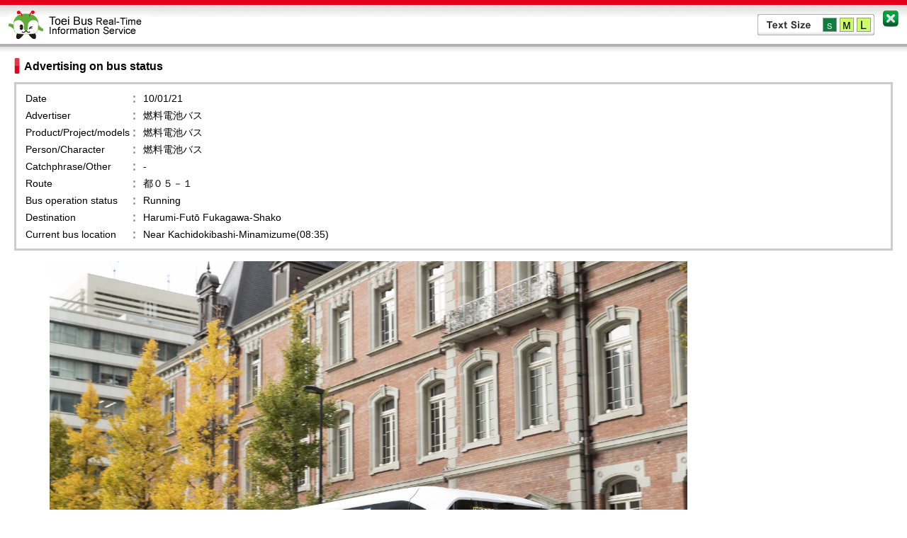

--- FILE ---
content_type: text/html;charset=UTF-8
request_url: https://tobus.jp/blsys/navi?LCD=e&VCD=cswrapbus&ECD=infowrapbus&slwrap=2303
body_size: 2458
content:
















<!DOCTYPE html PUBLIC "-//W3C//DTD XHTML 1.0 Transitional//EN" "http://www.w3.org/TR/xhtml1/DTD/xhtml1-transitional.dtd">
<html xmlns="http://www.w3.org/1999/xhtml">
<head>
<meta http-equiv="Content-Type" content="text/html; charset=UTF-8" />

<title>Toei Bus Real-Time Information Service</title>
<meta name="keywords" content="都営,都バス,都電,荒川線,バスロケ" />
<meta name="description" content="東京都交通局の都バス系統運行状況のアイコンの説明について。" />
<meta name="ROBOTS" content="NOINDEX,NOFOLLOW,NOARCHIVE" />
<link rel="Shortcut Icon" type="image/x-icon" href="favicon.ico" />
<link rel="stylesheet" href="e/pc/css/set.css" type="text/css" media="all" />

<style type="text/css">
<!--
.resizeimage {
  max-width: 1000px; /* 最大幅 */
  min-width: 240px; /* 最小幅 */
}
.resizeimage img {
  width: 90%;
}
-->
</style>

<script type="text/javascript" src="e/pc/common/js/jquery.js" charset="utf-8"></script>
<script type="text/javascript" src="e/pc/common/js/jquery.cookie.js" charset="utf-8"></script>
<script type="text/javascript" src="e/pc/common/js/fontsizechange.js" charset="utf-8"></script>
<script type="text/javascript" src="e/pc/common/js/jquery.popupwindow.js" charset="utf-8"></script>

<script type="text/javascript" src="e/pc/common/js/default_prg.js" charset="utf-8"></script>
<script type="text/javascript" src="e/pc/common/js/default_util.js" charset="utf-8"></script>

<script language="JavaScript" type="text/javascript">
<!--
$(function(){
});

window.onload = function() {

};

window.onunload = function() {

};

function doLinkConfirm()
{
  if (window.confirm('We display an external site. Would this be OK?')) {
    return true;
  }
  return false;
}
//-->
</script>

</head>
<!--
key:2303 / code:D107
diadiv:1 / rttopcode:184
addr: 中央区勝どき１−３−９ / rsltarrtime:08:35
lasttime:69480
-->
<body>
<a id="top"></a>

<div id="wrapper">

<!-- //========== pop header ========== -->




<p class="skip"><a href="#popContainer" title="本文へ移動します">本文へ移動</a></p>

<div id="popHeader">
<div id="popHeaderInner" class="clearfix">

<img src="e/pc/common/images/header/header_poplogo.gif" width="200" height="41" alt="Toei Bus Information Service" class="logo" />

<div class="headerRight">

<p class="popHeadBtn"><a href="javascript:window.close()"><img src="e/pc/common/images/btn/btn_close_s.gif" title="Close Page" alt="" width="22" height="23" class="roll" /></a></p>

<!-- / fontChange -->
<div id="fontChange" class="mt-5">
<p class="ds-none">Text Size</p>
<ul id="fontSize">
<li><img src="e/pc/common/images/header/font_s.gif" alt="S" class="changeBtn" /></li>
<li><img src="e/pc/common/images/header/font_m.gif" alt="M" class="changeBtn" /></li>
<li><img src="e/pc/common/images/header/font_l.gif" alt="L" class="changeBtn" /></li>
</ul>
</div>
<!-- fontChange / -->

</div>

</div></div>
<noscript style="color: red; font-size: 2.5em; text-align: center; display: block; text-decoration:blink;">Please enable JavaScript of Web Browser.</noscript>

<!-- ========== pop header ==========// -->

<!-- //========== pop container ========== -->
<div id="popContainer">

<h1 class="popSearchTtl">Advertising on bus status</h1>


<dl class="busStateDl">
<dt>Date</dt>
<dd>10/01/21&nbsp;</dd>
<dt>Advertiser</dt><dd>燃料電池バス&nbsp;</dd>
<dt>Product/Project/models</dt><dd>燃料電池バス&nbsp;</dd>
<dt>Person/Character</dt><dd>燃料電池バス&nbsp;</dd>
<dt>Catchphrase/Other</dt><dd>-&nbsp;</dd>
<dt>Route</dt><dd>都０５－１&nbsp;</dd>
<dt>Bus operation status</dt><dd>Running&nbsp;</dd>
<dt>Destination</dt><dd>Harumi-Futō Fukagawa-Shako&nbsp;</dd>
<dt>Current bus location</dt><dd>Near Kachidokibashi-Minamizume(08:35)&nbsp;</dd>
</dl>
<!-- ラッピングバス画像表示エリア -->
<div class="mt-15 ta-c resizeimage"><img src="pc/images/wrapping/wrap_D107.jpg" alt="" /></div>

</div>
<!-- ========== pop container ==========// -->





<!-- //========== pop footer ========== -->
<div id="popFooter">

<p class="closewindow"><a href="javascript:window.close()"><img src="e/pc/common/images/btn/btn_close.gif" title="Close Page" alt="Close Page" class="roll" /></a></p>
<p class="pagetop clearfix"><a href="#top"><img src="e/pc/common/images/btn/btn_pagetop.gif" alt="Page Top" class="roll" /></a></p>
<p class="footerCopy">Copyright&copy; Bureau of Transportation. Tokyo Metropolitan Government. All Rights Reserved.</p>

</div>
<!-- ========== pop footer ==========// -->

</div>

</body>
</html>


--- FILE ---
content_type: text/css
request_url: https://tobus.jp/blsys/e/pc/css/set.css
body_size: 302
content:
@charset "UTF-8";
/* CSS Document */

/* common */
@import "../common/css/default.css";
@import "../common/css/header.css";
@import "../common/css/footer.css";
@import "../common/css/enhance.css";

/* contents style */
@import "layout.css";

--- FILE ---
content_type: text/css
request_url: https://tobus.jp/blsys/e/pc/common/css/header.css
body_size: 1899
content:
@charset "UTF-8";
/* CSS Document */

/* =============================================================

	Copyright© Bureau of Transportation. Tokyo Metropolitan Government.

	Header-layout styles

============================================================= */


/* ------------------------------------------------------------
	Header
------------------------------------------------------------ */

#header {
	width: 100%;
	min-width: 800px;  /*up-date*/
	margin: 0 auto;
	background: url(../images/bg/bg_grayline.gif) repeat-x 0px bottom;
	font-size: 93%;
}
#headerInner {
	width: 800px;
	margin: 0 auto;
	padding: 17px 0 29px 0;
}

#header .logo {
	float: left;
	width: 200px;
	display: block;
	padding:0 0 0 0;
}

#header .logo_k {
	clear:left;
	width: 154px;
	display: block;
	padding: 0 0 0 0;
}

#header .headerRight {
	float: right;
	display: block;
	width: 590px;
}


/* ------------------------------------------------------------
	Header FontChange
------------------------------------------------------------ */

#header #fontChange {
	float :right;
	width: 77px;
	height: 25px;
	padding: 5px 0 0 88px;
	background: url(../images/header/font_bg.gif) no-repeat 0px 0px;
	line-height: 0;
}

ul#fontSize {
	*zoom: 1; /*forIE6,7*/
}

ul#fontSize:after {
	content: "";
	display: block;
	clear: both;
}

#fontSize li {
	float: left;
	cursor: pointer;
	margin: 0 0 0 4px;
	line-height: 0;
}


/* ------------------------------------------------------------
	Header OutsideLink
------------------------------------------------------------ */

#header ul.outsideLink {
	float: left;
	width: 405px;
	padding: 9px 0 0 0;
	text-align: right;
	line-height: 1.2;
}

#header ul.outsideLink li {
	float: right;
	display: inline;
	margin: 0 0 0 10px;
}

#header ul.outsideLink li a {
	color: #000000;
}

.outsideLink li.link01 {
	padding: 0 0 0 21px;
	background: url(../images/icon/i_global_line.gif) no-repeat left center;
}
.outsideLink li.link02 {
	padding: 0 0 0 21px;
	background: url(../images/icon/i_page_line.gif) no-repeat left center;
}
.outsideLink li.link03 {
	padding: 0 0 0 14px;
	background: url(../images/icon/i_page.gif) no-repeat left center;
}
.outsideLink li.link04 {
	padding: 0 0 0 21px;
	background: url(../images/icon/i_page_line.gif) no-repeat left center;
}


/* ------------------------------------------------------------
	Header AssistNavi
------------------------------------------------------------ */

#header ul.assistNavi {
	clear: both;
	width: 590px;
	padding: 10px 0 0 0;
	text-align: right;
	line-height: 1.2;
}

#header ul.assistNavi li {
	float: right;
	display: inline;
	margin: 0 0 0 14px;
	padding: 0 0 0 10px;
	background: url(../images/icon/i_arrow.gif) no-repeat left center;
}

#header ul.assistNavi li a {
	color: #000000;
}


/* ------------------------------------------------------------
	Header GlobalNavi
------------------------------------------------------------ */

#header ul.globalNavi {
	clear: both;
	width: 800px;
	padding: 9px 0 0 0;
	text-align: left;
	line-height: 0;
}

#header ul.globalNavi li {
	float: left;
	text-indent: -9999px;
	line-height: 0;
}

#header ul.globalNavi li a {
	display: block;
	line-height: normal;
}

#header .globalNavi li.navi02,
#header .globalNavi li.navi03,
#header .globalNavi li.navi04,
#header .globalNavi li.navi05,
#header .globalNavi li.navi06,
#header .globalNavi li.navi07 {
	margin: 0 0 0 3px;
}

/* home */
#header .globalNavi li.navi01 a {
	width: 95px;
	height: 32px;
	overflow: hidden;
	background: url(../images/header/navi_menu01.gif) no-repeat 0px top;
}
#header .globalNavi li.navi01 a:hover {
	width: 95px;
	height: 32px;
	overflow: hidden;
	background: url(../images/header/navi_menu01.gif) no-repeat 0px bottom;
}
#home #header .globalNavi li.navi01 a,
#home #header .globalNavi li.navi01 a:hover {
	width: 95px;
	height: 32px;
	overflow: hidden;
	background: url(../images/header/navi_menu01.gif) no-repeat 0px bottom;
}

/* search01 */
#header .globalNavi li.navi02 a {
	width: 109px;
	height: 32px;
	overflow: hidden;
	background: url(../images/header/navi_menu02.gif) no-repeat 0px top;
}
#header .globalNavi li.navi02 a:hover {
	width: 109px;
	height: 32px;
	overflow: hidden;
	background: url(../images/header/navi_menu02.gif) no-repeat 0px bottom;
}
#search01 #header .globalNavi li.navi02 a,
#search01 #header .globalNavi li.navi02 a:hover {
	width: 109px;
	height: 32px;
	overflow: hidden;
	background: url(../images/header/navi_menu02.gif) no-repeat 0px bottom;
}

/* search02 */
#header .globalNavi li.navi03 a {
	width: 109px;
	height: 32px;
	overflow: hidden;
	background: url(../images/header/navi_menu03.gif) no-repeat 0px top;
}
#header .globalNavi li.navi03 a:hover {
	width: 109px;
	height: 32px;
	overflow: hidden;
	background: url(../images/header/navi_menu03.gif) no-repeat 0px bottom;
}
#search02 #header .globalNavi li.navi03 a,
#search02 #header .globalNavi li.navi03 a:hover {
	width: 109px;
	height: 32px;
	overflow: hidden;
	background: url(../images/header/navi_menu03.gif) no-repeat 0px bottom;
}
#header .globalNavi li.navi03 ul.sub_menu a ,
#header .globalNavi li.navi03 ul.sub_menu a:hover ,
#search02 #header .globalNavi li.navi03 ul.sub_menu a,
#search02 #header .globalNavi li.navi03 ul.sub_menu a:hover {
	height: auto;
	background-image: none;
	text-indent: 10px;
	padding: 6px 0 5px 0;
	line-height: 1.3;
}

/* search03 [2011-12-21 up date] */
#header .globalNavi li.navi04 a {
	width: 132px;
	height: 32px;
	overflow: hidden;
	background: url(../images/header/navi_menu04.gif) no-repeat 0px top;
}
#header .globalNavi li.navi04 a:hover {
	width: 132px;
	height: 32px;
	overflow: hidden;
	background: url(../images/header/navi_menu04.gif) no-repeat 0px bottom;
}
#search03 #header .globalNavi li.navi04 a,
#search03 #header .globalNavi li.navi04 a:hover {
	width: 132px;
	height: 32px;
	overflow: hidden;
	background: url(../images/header/navi_menu04.gif) no-repeat 0px bottom;
}
#header .globalNavi li.navi04 ul.sub_menu a ,
#header .globalNavi li.navi04 ul.sub_menu a:hover ,
#search03 #header .globalNavi li.navi04 ul.sub_menu a,
#search03 #header .globalNavi li.navi04 ul.sub_menu a:hover {
	height: auto;
	background-image: none;
	text-indent: 10px;
	padding: 6px 0 5px 0;
	line-height: 1.3;
}

/* search04 */
#header .globalNavi li.navi05 a {
	width: 87px;
	height: 32px;
	overflow: hidden;
	background: url(../images/header/navi_menu05.gif) no-repeat 0px top;
}
#header .globalNavi li.navi05 a:hover {
	width: 87px;
	height: 32px;
	overflow: hidden;
	background: url(../images/header/navi_menu05.gif) no-repeat 0px bottom;
}
#search04 #header .globalNavi li.navi05 a,
#search04 #header .globalNavi li.navi05 a:hover {
	width: 87px;
	height: 32px;
	overflow: hidden;
	background: url(../images/header/navi_menu05.gif) no-repeat 0px bottom;
}
#header .globalNavi li.navi05 ul.sub_menu a ,
#header .globalNavi li.navi05 ul.sub_menu a:hover ,
#search04 #header .globalNavi li.navi05 ul.sub_menu a,
#search04 #header .globalNavi li.navi05 ul.sub_menu a:hover {
	height: auto;
	width: 100px;
	background-image: none;
	text-indent: 10px;
	padding: 6px 0 5px 0;
	line-height: 1.3;
}

/* search05 */
#header .globalNavi li.navi06 a {
	width: 125px;
	height: 32px;
	overflow: hidden;
	background: url(../images/header/navi_menu06.gif) no-repeat 0px top;
}
#header .globalNavi li.navi06 a:hover {
	width: 125px;
	height: 32px;
	overflow: hidden;
	background: url(../images/header/navi_menu06.gif) no-repeat 0px bottom;
}
#search05 #header .globalNavi li.navi06 a,
#search05 #header .globalNavi li.navi06 a:hover {
	width: 125px;
	height: 32px;
	overflow: hidden;
	background: url(../images/header/navi_menu06.gif) no-repeat 0px bottom;
}

/* search06 */
#header .globalNavi li.navi07 a {
	width: 125px;
	height: 32px;
	overflow: hidden;
	background: url(../images/header/navi_menu07.gif) no-repeat 0px top;
}
#header .globalNavi li.navi07 a:hover {
	width: 125px;
	height: 32px;
	overflow: hidden;
	background: url(../images/header/navi_menu07.gif) no-repeat 0px bottom;
}
#search06 #header .globalNavi li.navi07 a,
#search06 #header .globalNavi li.navi07 a:hover {
	width: 125px;
	height: 32px;
	overflow: hidden;
	background: url(../images/header/navi_menu07.gif) no-repeat 0px bottom;
}


/* ------------------------------------------------------------
	Pop-up Window Header
------------------------------------------------------------ */

#popHeader {
	width: 100%;
	min-width: 550px;  /*up-date*/
	background: url(../images/bg/bg_popgrayline.gif) repeat-x 0px bottom;
	font-size: 93%;
}
#popHeaderInner {
	width: auto;
	padding: 15px 12px;
}

#popHeader .logo {
	float: left;
	width: 200px;
	padding: 0 0 6px 0;
}

#popHeader .headerRight {
	float: right;
	display: block;
	width: 205px;
}

#popHeader p.popHeadBtn {
	float: right;
	display: block;
	width: 22px;
	padding: 0 0 0 12px;
	line-height: 0;
}

/* FontChange */
#popHeader #fontChange {
	float :right;
	width: 77px;
	height: 25px;
	padding: 5px 0 0 88px;
	background: url(../images/header/font_bg.gif) no-repeat 0px 0px;
	line-height: 0;
}

--- FILE ---
content_type: text/css
request_url: https://tobus.jp/blsys/e/pc/common/css/footer.css
body_size: 1219
content:
@charset "UTF-8";
/* CSS Document */

/* =============================================================

	Copyright© Bureau of Transportation. Tokyo Metropolitan Government.

	Footer-layout styles

============================================================= */


/* ------------------------------------------------------------
	Footer
------------------------------------------------------------ */

#footer {
	width: 100%;
	min-width: 800px;  /*up-date*/
	margin: 20px auto 0 auto;
	text-align: center;
	background: #ffffff url(../images/bg/bg_grayline.gif) repeat-x 0px 20px;
	font-size: 85%;
}

#home #footer {
	margin: 40px auto 0 auto;
	background: #ffffff url(../images/bg/bg_grayline.gif) repeat-x;
}

#top #footer {
	margin: 40px auto 0 auto;
	background: #ffffff url(../images/bg/bg_grayline.gif) repeat-x;
}

/* ------------------------------------------------------------
	Footer-navi
------------------------------------------------------------ */

/*#footer p.footerNavi {
	width: 800px;
	margin: 0 auto;
	padding: 20px 0 0 0;
	font-size: 93%;
}

#footer .footerNavi span {
	padding: 0 11px 0 5px;
	background: url(../images/icon/i_line.gif) no-repeat right center;
}

#footer .footerNavi span.off {
	background: none;
}

#footer .footerNavi a {
	color: #666;
}

#footer .footerNavi a:hover {
	color: #666;
}*/

#footer p.footerCopy {
	width: 800px;
	margin: 0 auto;
	padding: 20px 0 8px 0;
	color: #666;
}

#footer p.pagetop {
	width: 800px;
	margin: 0 auto;
	line-height: 0;
}

#footer p.pagetop a {
	float: right;
	width: 90px;
	line-height: 0;
}

/* ------------------------------------------------------------
	footer AssistNavi
------------------------------------------------------------ */

#footer ul.assistNavi {
	clear: both;
    width: 800px;
	margin: 0 auto;
	padding: 10px 0 0 0;
	line-height: 1.2;
}

#footer ul.assistNavi li {
	font-size: 100%
	float: right;
	display: inline;
	margin: 0 0 0 14px;
	padding: 0 0 0 10px;
	background: url(../images/icon/i_arrow.gif) no-repeat left center;
}

#footer ul.assistNavi li a {
	color: #000000;
}


/* ------------------------------------------------------------
	Pop-up Window Footer
------------------------------------------------------------ */

#popFooter {
	width: 100%;
	min-width: 550px;  /*up-date*/
	margin: 25px 0 0 0;
	text-align: center;
	background: #ffffff url(../images/bg/bg_grayline.gif) repeat-x 0px 55px;
	font-size: 85%;
}

#popFooterNote {
	width: auto;
	min-width: 530px;	/* (popFooterFit.min-width(550) - this.left(20)) */
	height: auto;
	position: absolute;
	bottom: 80px;	/* popFooterFit.heightの分 */
	left: 20px;
	background: #ffffff;
	text-align: center;
	/* font-size: 100%; */
	z-index: 1;
}

#popFooterFit {
	width: 100%;
	min-width: 550px;  /*up-date*/
	text-align: center;
	background: #ffffff url(../images/bg/bg_grayline.gif) repeat-x 0px 40px;
	font-size: 85%;
	position: absolute;
	height: auto;
	bottom: 0px;
	z-index: 1;
}

#popFooter p.closewindow, #popFooterFit p.closewindow {
	margin: 0 0 5px 0;
	text-align: center;
	line-height: 0;
}

#popFooter p.footerCopy, #popFooterFit p.footerCopy {
	margin: 0;
	padding: 20px 0 8px 0;
	color: #666;
	line-height: 1.2;
}

#popFooter p.pagetop, #popFooterFit p.pagetop {
	width: auto;
	margin: 0 12px;
	line-height: 0;
}

#popFooter p.pagetop a ,#popFooterFit p.pagetop a {
	float: right;
	width: 90px;
	line-height: 0;
}


--- FILE ---
content_type: text/css
request_url: https://tobus.jp/blsys/e/pc/css/layout.css
body_size: 14457
content:
@charset "UTF-8";
/* CSS Document */

/* =============================================================

	Copyright© Bureau of Transportation. Tokyo Metropolitan Government.

	Contents layout

	Last Update : 2012-12-26

============================================================= */


#wrapper {
	width: 100%;
	margin: 0px auto;
	text-align: left;
}

#container {
	width: 800px;
	margin: 0 auto;
	background: #ffffff;
	overflow:visible;
}

#main {
	width: 800px;
}

.boxDefault {
	width: 780px;
	margin: 20px auto 0 auto;
	overflow: auto;
}

/* pop-up window */
#popContainer {
	width: auto;
	min-width: 510px;  /*up-date*/
	margin: 0 20px;
	background: #ffffff;
}


/* ------------------------------------------------------------
	Google Map Area
------------------------------------------------------------ */

.googleMapArea {
	width: 778px;
	height: 430px;
	margin: 5px auto 0 auto;
	border: 1px solid #CCCCCC;
}
.googleMapAreaW500 {
	float: right;
	display: block;
	width: 500px;
	height: 500px;
	border: 1px solid #CCCCCC;
}

/* pop-win [resize] */
#map_canvas {
	height: auto;
	width: auto;
	min-width: 510px;  /*up-date*/
	overflow: auto;
	position: absolute;
	bottom: 90px;
	left: 20px;
	right: 20px;
	top: 157px;
	z-index: 0;
}


/* ------------------------------------------------------------
	Top layout
------------------------------------------------------------ */

#home #container {
	background: url(../images/sidebg_btm.gif) no-repeat 0px bottom;
}

#topMain {
	float: left;
	display: block;
	width: 575px;
}

/* Info Contents */
dl.topInfoContents {
	width: 575px;
	height: auto;
	padding: 0 0 8px 0;
	background: url(../images/info_bg.gif) no-repeat 0px bottom;
}
.topInfoContents dt {
	float: left;
	display: block;
	width: 83px;
}
.topInfoContents dd {
	padding: 4px 4px 0 0;
}

.topMainNavi {
	width: 575px;
	padding: 5px 0 0 0;
	font-size: 93%;
}

/* Search Menu [common] */
.topNavi01 dt, .topNavi02 dt, .topNavi03 dt, .topNavi04 dt, .topNavi05 dt, .topNavi06 dt {
	text-indent: -9999px;
	line-height: 0;
}
.topNavi01 dd, .topNavi02 dd, .topNavi03 dd, .topNavi04 dd, .topNavi05 dd, .topNavi06 dd {
	padding: 41px 16px 0 97px;
	line-height: 1.3;
}
.topNavi01 a, .topNavi02 a, .topNavi03 a, .topNavi04 a, .topNavi05 a, .topNavi06 a {
	color: #000000;
	display: block;
	line-height: normal;
}
.topNavi01 a:hover, .topNavi02 a:hover, .topNavi03 a:hover, .topNavi04 a:hover, .topNavi05 a:hover, .topNavi06 a:hover {
	color: #444444 !important;
	text-decoration: underline;
}
.topNavi01 dl, .topNavi02 dl, .topNavi03 dl, .topNavi04 dl, .topNavi05 dl, .topNavi06 dl {
	min-height: 96px;
	height: auto !important;
	height: 96px;
	padding: 0 0 6px 0;
	background: url(../images/mainnavi_btm.gif) no-repeat 0px bottom;
}
/* Search Menu [1] */
.topNavi01 {
	float: left;
	display: block;
	width: 283px;
	margin: 9px 0 0 0;
	background: url(../images/mainnavi_dt01.gif) no-repeat 0px top;
}
.topNavi01 a {
	background: url(../images/mainnavi_dt01.gif) no-repeat left top;
	overflow: hidden;
	cursor:pointer;
}
.topNavi01 a:hover {
	background: url(../images/mainnavi_dt01.gif) no-repeat right top;
	overflow: hidden;
}
/* Search Menu [2] */
.topNavi02 {
	float: right;
	display: block;
	width: 283px;
	margin: 9px 0 0 0;
	background: url(../images/mainnavi_dt02.gif) no-repeat 0px top;
}
.topNavi02 a {
	background: url(../images/mainnavi_dt02.gif) no-repeat left top;
	overflow: hidden;
	cursor:pointer;
}
.topNavi02 a:hover {
	background: url(../images/mainnavi_dt02.gif) no-repeat right top;
	overflow: hidden;
}
/* Search Menu [3] */
.topNavi03 {
	clear: both;
	float: left;
	display: block;
	width: 283px;
	margin: 9px 0 0 0;
	background: url(../images/mainnavi_dt03.gif) no-repeat 0px top;
}
.topNavi03 a {
	background: url(../images/mainnavi_dt03.gif) no-repeat left top;
	overflow: hidden;
	cursor:pointer;
}
.topNavi03 a:hover {
	background: url(../images/mainnavi_dt03.gif) no-repeat right top;
	overflow: hidden;
}
/* Search Menu [4] */
.topNavi04 {
	float: right;
	display: block;
	width: 283px;
	margin: 9px 0 0 0;
	background: url(../images/mainnavi_dt04.gif) no-repeat 0px top;
}
.topNavi04 a {
	background: url(../images/mainnavi_dt04.gif) no-repeat left top;
	overflow: hidden;
	cursor:pointer;
}
.topNavi04 a:hover {
	background: url(../images/mainnavi_dt04.gif) no-repeat right top;
	overflow: hidden;
}
/* Search Menu [5] */
.topNavi05 {
	clear: both;
	float: left;
	display: block;
	width: 283px;
	margin: 9px 0 0 0;
	background: url(../images/mainnavi_dt05.gif) no-repeat 0px top;
}
.topNavi05 a {
	background: url(../images/mainnavi_dt05.gif) no-repeat left top;
	overflow: hidden;
	cursor:pointer;
}
.topNavi05 a:hover {
	background: url(../images/mainnavi_dt05.gif) no-repeat right top;
	overflow: hidden;
}
/* Search Menu [6] */
.topNavi06 {
	float: right;
	display: block;
	width: 283px;
	margin: 9px 0 0 0;
	background: url(../images/mainnavi_dt06.gif) no-repeat 0px top;
}
.topNavi06 a {
	background: url(../images/mainnavi_dt06.gif) no-repeat left top;
	overflow: hidden;
	cursor:pointer;
}
.topNavi06 a:hover {
	background: url(../images/mainnavi_dt06.gif) no-repeat right top;
	overflow: hidden;
}

/* Side */
#topSide {
	float: right;
	display: block;
	width: 190px;
	padding: 5px 10px 10px 10px;
	background: url(../images/sidebg_hed.gif) no-repeat 0px top;
	font-size: 93%;
}

/* Side Menu[1] */
.topSideMenu1 li {
	width: 190px;
	margin: 5px 0 0 0;
	line-height: 0;
}

/* Side Menu[2] */
dl.topSideMenu2 {
	padding: 3px 0 0 0;
}
dl.topSideMenu2 dt {
	margin: 7px 0 0 0;
	line-height: 0;
}
dl.topSideMenu2 dd {
	margin: 7px 0 0 0;
	line-height: 1.3;
}

/* Side Mobile */
.topSideMobile {
	width: 190px;
	margin: 8px 0 0 0;
}
p.mobText {
	line-height: 1.3;
}
p.mobUrl {
	line-height: 0;
}
p.mobBtn {
	float: left;
	display: block;
	width: 108px;
	margin: 3px 0 0 0;
}
p.mobQr {
	float: right;
	width: 74px;
	display: block;
	margin: 3px 0 0 0;
}


/* ------------------------------------------------------------
	search layout  (COURSE)
------------------------------------------------------------ */

/* Course Top */
.titleShCourse {
	width: 800px;
	min-height: 62px;
	height: auto !important;
	height: 62px;
	background: url(../images/search/titlebg_course.gif) no-repeat;
}
.titleShCourse h1 {
	margin: 0 0 0 69px;
	padding: 0 0 8px 0;
}
.titleShCourse p {
	margin: 0 0 0 69px;
}
.searchBox01 {
	width: 774px;
	margin: 20px auto 0 auto;
	border: 3px solid #5ED73B;
}
.searchBox01Inner {
	width: 774px;
	margin: 7px auto 0 auto;
	padding: 6px 0;
	background-color: #DFDFDF;
	border-top: 1px solid #CCCCCC;
}
table.searchTbl01 {
	width:730px;
	margin: 10px auto 0 auto;
	border: none;
    border-collapse: collapse;
	border-spacing: 0;
    /* background-color: #ffffff; */
}
.searchTbl01 th {
	width: 90px;
	text-align: left;
	font-weight: normal;
	font-size: 108%;
	padding: 6px 0 7px 0;
	background: url(../common/images/bg/bg_baseline.gif) repeat-x 0px bottom;
}
.searchTbl01 td {
	padding: 6px 4px 7px 0;
	background: url(../common/images/bg/bg_baseline.gif) repeat-x 0px bottom;
}

.searchBox01Inner table {
	width:730px;
	margin: 0 auto;
	border: none;
    border-collapse: collapse;
	border-spacing: 0;
}
.searchBox01Inner th {
	width: 90px;
	text-align: left;
	font-weight: normal;
	font-size: 108%;
	padding: 0 0 0 0;
}
.searchBox01Inner td {
	padding: 0 4px 0 0;
}
.searchBtn {
	text-align: center;
	margin: 10px 0 0 0;
}

/* Course Result-Hed */
.searchBox02 {
	width: 746px;
	margin: 12px auto 0 auto;
	padding: 14px;
	border: 3px solid #CCCCCC;
}
dl.courseHedLeft {
	width: 400px;
	min-height: 119px;
	height: auto !important;
	height: 119px;
	float: left;
	display: block;
	background: url(../images/search/course_box_ar.gif) no-repeat right 3px;
}
.courseHedLeft dt.labelTime {
	float: left;
	clear: both;
	width: 24px;
	height: 24px;
	text-indent: -9999px;
	background: url(../images/search/i_time.gif) no-repeat 0px 0px;
}
.courseHedLeft dd.textTime {
	margin: 1px 0 0 31px;
	font-size: 116%;
}
.courseHedLeft dt.labelStart {
	float: left;
	clear: both;
	width: 87px;
	height: 31px;
	margin: 12px 0 0 0;
	text-indent: -9999px;
	background: url(../images/search/i_pin_start.gif) no-repeat 0px 0px;
}
.courseHedLeft dt.labelGoal {
	float: left;
	clear: both;
	width: 87px;
	height: 31px;
	margin: 12px 0 0 0;
	text-indent: -9999px;
	background: url(../images/search/i_pin_goal.gif) no-repeat 0px 0px;
}
.courseHedLeft dd.textSgName {
	width: 257px;
	margin: 12px 0 0 87px;
	padding: 3px 4px;
	background: #E0E0E0;
	border: 1px solid #999999;
	font-size: 116%;
}
.courseHedRight {
	width: 345px;
	float: right;
	display: block;
	padding: 0 0 7px 0;
	background: url(../images/search/course_box_btm.gif) no-repeat 0px bottom;
	background-size: 345px;
	font-size: 90%;
}
.courseHedRightInner {
	padding: 12px 0 0 0;
	background: url(../images/search/course_box_hed.gif) no-repeat 0px top;
	background-size: 345px;

}
.courseHedRight table {
	width: 330px;
	margin: 0 auto;
	border: none;
    border-collapse: collapse;
	border-spacing: 0;
}
.courseHedRight th {
	width: 20px;
	padding: 0 0 5px 0;
	text-align: left;
	vertical-align: top;
}
.courseHedRight td {
	padding: 0 0 5px 3px;
}
.labelInfo a { text-decoration: underline; }

/* Course Result-List */
.courseListBox {
	width: 780px;
	margin: 17px auto 0 auto;
}
h3.courseLabel {
	width: 125px;
	float: left;
	line-height: 0;
}
ul.courseBtnBox01 {
	float: right;
	width: 142px;
	margin: 2px 0 0 0;
	line-height: 0;
}
.courseBtnBox01 li.btnLeft {
	float: left;
	width: 65px;
}
.courseBtnBox01 li.btnRight {
	float: right;
	width: 65px;
}
.courseListBoxInner {
	clear: both;
	width: 768px;
	padding: 5px;
	border-top: 4px solid #009E41;
	border-right: 1px solid #009E41;
	border-bottom: 1px solid #009E41;
	border-left: 1px solid #009E41;
}
.courseListBoxInner table.courseListTbl {
	width: 768px;
	border: none;
    border-collapse: collapse;
	border-spacing: 0;
}
.courseListTbl td {
	vertical-align: middle;
}
.courseListTbl tr.trDef {
	/*padding: 14px 0;*/
	background: #FFF;
}
.courseListTbl tr.trStart { background: #CFF1FF url(../images/search/bg_lightblue.gif) repeat-x 0px top; }
.courseListTbl tr.trChange { background: #E0E0E0 url(../images/search/bg_lightgray.gif) repeat-x 0px top; }
.courseListTbl tr.trGoal { background: #FFE6C9 url(../images/search/bg_lightorange.gif) repeat-x 0px top; }
.courseListTbl .trStart td {
	padding: 5px 0;
	border-top: 1px solid #A7D6F7;
	border-bottom: 1px solid #A7D6F7;
}
.courseListTbl .trChange td {
	padding: 5px 0;
	border-top: 1px solid #CCCCCC;
	border-bottom: 1px solid #CCCCCC;
}
.courseListTbl .trGoal td {
	padding: 5px 0;
	border-top: 1px solid #F6CAB1;
	border-bottom: 1px solid #F6CAB1;
}
.courseListTbl .trDef td {
	padding: 10px 0;
}
.courseListTbl .trStart td.time, .courseListTbl .trChange td.time, .courseListTbl .trGoal td.time {
	width: 102px;
	padding-right: 15px;
	text-align: right;
}
.courseListTbl .trStart td.time { border-left: 1px solid #A7D6F7; font-size: 116%; }
.courseListTbl .trChange td.time { border-left: 1px solid #CCCCCC; line-height: 1.3; }
.courseListTbl .trGoal td.time { border-left: 1px solid #F6CAB1; font-size: 116%; }
.courseListTbl .trStart td.icon, .courseListTbl .trChange td.icon, .courseListTbl .trGoal td.icon {
	width: 28px;
}
.courseListTbl .trStart td.name, .courseListTbl .trChange td.name, .courseListTbl .trGoal td.name {
	padding-left: 10px;
	font-size: 116%;
	font-weight: bold;
	color: #003366;
}
.courseListTbl .trStart td.btn, .courseListTbl .trChange td.btn, .courseListTbl .trGoal td.btn, .courseListTbl .trDef td.btn {
	width: 150px;
	text-align: center;
}
.courseListTbl .trStart td.btn { border-right: 1px solid #A7D6F7; }
.courseListTbl .trChange td.btn { border-right: 1px solid #CCCCCC; }
.courseListTbl .trGoal td.btn { border-right: 1px solid #F6CAB1; }
.courseListTbl .trDef td.time {
	width: 102px;
	padding-right: 15px;
	text-align: right;
	color: #333333;
}
.courseListTbl .trDef td.icon {
	/*min-height: 50px;
	height: auto !important;
	height: 50px;*/
	background: url(../images/search/i_downarrow.gif) no-repeat center bottom;
}
.courseListTbl .trDef td.name {
	padding-left: 10px;
	font-size: 108%;
}
.courseListTbl .trDef img.iconState {
	vertical-align: middle;
	padding-right: 10px;
}
.courseListTbl .trDef span.fare {
	margin-left: 15px;
	color: #FF0000;
}

ul.linkMenu {
	width: 780px;
	margin: 4px auto 0 auto;
	font-size: 93%;
}
.linkMenu li {
	float: right;
	display: block;
	margin: 0 0 0 20px;
}

/* R-Search Area */
.searchBox03 {
	width: 774px;
	margin: 25px auto 0 auto;
	padding: 0 0 7px 0;
	border: 3px solid #CCCCCC;
}
.rsearchStart {
	float: left;
	display: block;
	width: 305px;
	min-height: 27px;
	height: auto !important;
	height: 27px;
	margin: 0 10px 0 0;
	padding: 0 0 4px 25px;
	background: url(../common/images/icon/i_pin_start.gif) no-repeat 0px 1px;
}
.rsearchGoal {
	float: left;
	display: block;
	width: 305px;
	min-height: 27px;
	height: auto !important;
	height: 27px;
	padding: 0 0 4px 25px;
	background: url(../common/images/icon/i_pin_goal.gif) no-repeat 0px 1px;
}
.rsearchStart input, .rsearchGoal input { background: #EEEEEE; }
.rsearchExchange {
	float: left;
	display: block;
	width: 30px;
	margin: 2px 10px 0 0;
}


/* ------------------------------------------------------------
	search layout  (COURSE-POPWIN)
------------------------------------------------------------ */

/* title */
h1.popSearchTtl {
	width: auto;
	min-height: 20px;
	height: auto !important;
	height: 20px;
	margin: 5px 0 0 0;
	padding: 2px 0 0 14px;
	background: url(../common/images/icon/i_ttllabel.gif) no-repeat;
	font-size: 123.1%;
	line-height: 1.3;
}

/* Note [add:2013-3-8] */
#popFooterNote {
	width: auto;
	min-width: 530px;
	height: auto;
	position: absolute;
	bottom: 80px;
	left: 20px;
	background: #fff;
	text-align: center;
	z-index: 1;
}

/* cource-popwin 01 */
dl.popNameBox01 {
	width: auto;
	margin: 12px 0 0 0;
	position: absolute;
	z-index: 1;
}
.popNameBox01 dt {
	float: left;
	display: block;
	width: 68px;
	height: 31px;
	text-indent: -9999px;
	background: url(../images/search/i_stopname.gif) no-repeat 0px -2px;
}
.popNameBox01 dd {
	width: auto;
	margin: 0 0 0 75px;
	padding: 3px 4px;
	background: #E0E0E0;
	border: 1px solid #999999;
}

/* cource-popwin 02 */
div.popNameBox02 {
	width: auto;
	margin: 12px 0 0 0;
	position: absolute;
	z-index: 1;
}
.popNameBox02 dl.footStart {
	float: left;
	padding: 0 22px 0 0;
	background: url(../images/search/i_foot_poparrow.gif) no-repeat right center;
}
.footStart dt {
	float: left;
	width: 30px;
	height: 31px;
	text-indent: -9999px;
	background: url(../images/search/i_foot_popstart.gif) no-repeat 0px -2px;
}
.popNameBox02 dl.footGoal {
	float: left;
}
.footGoal dt {
	float: left;
	width: 30px;
	height: 31px;
	text-indent: -9999px;
	background: url(../images/search/i_foot_popgoal.gif) no-repeat 0px -2px;
}
.footStart dd, .footGoal dd {
	width: auto;
	min-width: 200px;  /*up-date*/
	margin: 0 0 0 30px;
	padding: 3px 4px;
	background: #E0E0E0;
	border: 1px solid #999999;
}

/* cource-popwin 03 -HED- */
div.popNameBox03 {
	width: auto;
	margin: 12px 0 0 0;
	padding: 8px;
	border: 3px solid #CCCCCC;
}
dl.popLabelTime dt {
	float: left;
	width: 24px;
	height: 24px;
	text-indent: -9999px;
	background: url(../images/search/i_time.gif) no-repeat 0 0;
}
.popLabelTime dd {
	margin: 1px 0 0 31px;
}
dl.popLabelStart {
	float: left;
	margin: 8px 0 0 0;
	padding: 0 10px 0 0;
}
.popLabelStart dt {
	float: left;
	width: 61px;
	height: 31px;
	text-indent: -9999px;
	background: url(../images/search/i_pin_popstart.gif) no-repeat 0 0;
}
dl.popLabelGoal {
	float: left;
	margin: 8px 0 0 0;
}
.popLabelGoal dt {
	float: left;
	width: 61px;
	height: 31px;
	text-indent: -9999px;
	background: url(../images/search/i_pin_popgoal.gif) no-repeat 0 0;
}
.popLabelStart dd, .popLabelGoal dd {
	width: auto;
	min-width: 180px;  /*up-date*/
	margin: 0 0 0 64px;
	padding: 3px 4px;
	background: #E0E0E0;
	border: 1px solid #999999;
}

/* cource-popwin 03 -LIST- */
#popContainer .popCourseList {
	width: auto;
	margin: 12px 0 0 0;
}
#popContainer ul.courseBtnBox01 {
	float: right;
	width: 142px;
	height: 23px;
	margin: 0 0 3px 0;
	line-height: 0;
}
#popContainer .courseBtnBox01 li.btnLeft {
	float: left;
	width: 65px;
}
#popContainer .courseBtnBox01 li.btnRight {
	float: right;
	width: 65px;
}
#popContainer .popCourseListInner {
	clear: right;
	overflow: auto;
	width: auto;
	padding: 5px;
	border-top: 4px solid #009E41;
	border-right: 1px solid #009E41;
	border-bottom: 1px solid #009E41;
	border-left: 1px solid #009E41;
}
#popContainer .popCourseListInner table.courseListTbl {
	width: 100%;
	border: none;
    border-collapse: collapse;
	border-spacing: 0;
}
#popContainer .courseListTbl td {
	vertical-align: middle;
}
#popContainer .courseListTbl tr.trDef {
	/*padding: 14px 0;*/
	background: #FFF;
}
#popContainer .courseListTbl tr.trStart { background: #CFF1FF url(../images/search/bg_lightblue.gif) repeat-x 0px top; }
#popContainer .courseListTbl tr.trChange { background: #E0E0E0 url(../images/search/bg_lightgray.gif) repeat-x 0px top; }
#popContainer .courseListTbl tr.trGoal { background: #FFE6C9 url(../images/search/bg_lightorange.gif) repeat-x 0px top; }
#popContainer .courseListTbl .trStart td {
	padding: 5px 0;
	border-top: 1px solid #A7D6F7;
	border-bottom: 1px solid #A7D6F7;
}
#popContainer .courseListTbl .trChange td {
	padding: 5px 0;
	border-top: 1px solid #CCCCCC;
	border-bottom: 1px solid #CCCCCC;
}
#popContainer .courseListTbl .trGoal td {
	padding: 5px 0;
	border-top: 1px solid #F6CAB1;
	border-bottom: 1px solid #F6CAB1;
}
#popContainer .courseListTbl .trDef td {
	padding: 10px 0;
}
#popContainer .courseListTbl .trStart td.time, #popContainer .courseListTbl .trChange td.time, #popContainer .courseListTbl .trGoal td.time {
	width: 100px;
	padding: 0 10px;
	text-align: right;
}
#popContainer .courseListTbl .trStart td.time { border-left: 1px solid #A7D6F7; font-size: 116%; }
#popContainer .courseListTbl .trChange td.time { border-left: 1px solid #CCCCCC; line-height: 1.3; }
#popContainer .courseListTbl .trGoal td.time { border-left: 1px solid #F6CAB1; font-size: 116%; }
#popContainer .courseListTbl .trStart td.icon, #popContainer .courseListTbl .trChange td.icon, #popContainer .courseListTbl .trGoal td.icon {
	width: 28px;
}
#popContainer .courseListTbl .trStart td.name, #popContainer .courseListTbl .trChange td.name, #popContainer .courseListTbl .trGoal td.name {
	padding-left: 10px;
	font-size: 116%;
	font-weight: bold;
	color: #003366;
}
#popContainer .courseListTbl .trStart td.btn, #popContainer .courseListTbl .trChange td.btn, #popContainer .courseListTbl .trGoal td.btn, #popContainer .courseListTbl .trDef td.btn {
	width: 75px;  /*up-date*/
	padding: 0 10px;
	text-align: center;
}
#popContainer .courseListTbl .trStart td.btn { border-right: 1px solid #A7D6F7; }
#popContainer .courseListTbl .trChange td.btn { border-right: 1px solid #CCCCCC; }
#popContainer .courseListTbl .trGoal td.btn { border-right: 1px solid #F6CAB1; }
#popContainer .courseListTbl .trDef td.time {
	width: auto;
	padding: 0 10px;
	text-align: right;
	color: #333333;
}
#popContainer .courseListTbl .trDef td.icon {
	/*min-height: 50px;
	height: auto !important;
	height: 50px;*/
	background: url(../images/search/i_downarrow.gif) no-repeat center bottom;
}
#popContainer .courseListTbl .trDef td.name {
	padding-left: 10px;
	font-size: 108%;
}
#popContainer .courseListTbl .trDef img.iconState {
	vertical-align: middle;
	padding-right: 10px;
}
#popContainer .courseListTbl .trDef span.fare {
	margin-left: 15px;
	color: #FF0000;
}


/* ------------------------------------------------------------
	search layout  (STOP MAP)
------------------------------------------------------------ */

.titleShStopmap {
	width: 800px;
	min-height: 62px;
	height: auto !important;
	height: 62px;
	background: url(../images/search/titlebg_stopmap.gif) no-repeat;
}
.titleShStopmap h1 {
	margin: 0 0 0 69px;
	padding: 0 0 8px 0;
}
.titleShStopmap p {
	margin: 0 0 0 69px;
}
.searchBoxStopmap {
	float: left;
	display: block;
	width: 264px;
	min-height: 486px;
	height: auto !important;
	height: 486px;
	padding: 0 0 10px 0;
	border: 3px solid #5ED73B;
}

h2.titleStopmap01 {
	width: 236px;
	min-height: 23px;
	height: auto !important;
	height: 23px;
	padding: 9px 0 0 28px;
	background: url(../images/search/bg_ill_map.gif) no-repeat 0px 0px;
	line-height: 1.2;
	font-size: 108%;
}
h2.titleStopmap02 {
	width: 236px;
	min-height: 23px;
	height: auto !important;
	height: 23px;
	margin: 10px 0 0 0;
	padding: 10px 0 0 28px;
	background: url(../images/search/bg_ill_system.gif) repeat-x 0px 0px;
	line-height: 1.2;
	font-size: 108%;
}
h2.titleStopmap03 {
	width: 236px;
	min-height: 23px;
	height: auto !important;
	height: 23px;
	margin: 10px 0 0 0;
	padding: 10px 0 0 28px;
	background: url(../images/search/bg_ill_pole.gif) repeat-x 0px 0px;
	line-height: 1.2;
	font-size: 108%;
}

ul.stopmapBtn li {
	float: right;
	display: block;
	margin: 0 6px 0 0;
}

/*********** Add: 2012-02-08 **********/
.searchBoxStopmap {
	border: none !important;
	border-left: 3px solid #5ED73B !important;
	border-right: 3px solid #5ED73B !important;
	border-bottom: 3px solid #5ED73B !important;
}

.searchBoxStopmapHed {
	display: block;
	width: 774px;
	margin: 0 auto;
	padding-bottom: 5px;
	border: 3px solid #5ED73B;
}
.searchBoxStopmapHed .boxLeft { float: left; width: 267px; }
.searchBoxStopmapHed .boxRight { float: right; width: 500px; }

p.stopmapText { padding: 5px; line-height: 1.4; font-size: 93%; }

h2.titleStopmapSt1, h2.titleStopmapSt2 {
	width: 256px;
	min-height: 23px;
	height: auto !important;
	height: 23px;
	padding: 8px 0 0 8px;
	background: url(../images/search/h2bg_green.jpg) repeat-x 0px -1px;
	line-height: 1.2;
	font-size: 108%;
	border-bottom: 1px solid #5ED73B;
}
h2.titleStopmapSt1 {
	border-right: 1px solid #5ED73B;
}
h2.titleStopmap {
	width: 256px;
	min-height: 23px;
	height: auto !important;
	height: 23px;
	padding: 10px 0 0 8px;
	background: url(../images/search/h2bg_green.jpg) repeat-x 0px 0px;
	line-height: 1.2;
	font-size: 108%;
}
h2.titleStopmap span, h2.titleStopmapSt1 span, h2.titleStopmapSt2 span { font-size: 77%; }

.btnStopmap a, .btnStopmap a:visited {
	display: block;
	text-align: center;
	padding: 3px;
	margin: 0px 6px 10px 6px;
	background: #39C;
	border: 1px solid #069;
	font-weight: bold;
	text-decoration: none;
	color: #FFF;
}
.btnStopmap a:hover {
	background: #FF0;
	color: #069;
}

.boxBtnClear { border-top: 3px solid #5ED73B; padding: 6px 6px 0 6px; }

.remarkBoxW500 {
	float: right;
	width: 502px;
	margin: 25px auto 0 auto;
	padding: 15px 0 0 0;
	background: url(../common/images/bg/bg_baseline.gif) repeat-x;
}
.listRemarkW500 {
	width: 350px;
	float: right;
}

.googleMapAreaW500 {
	margin-top: 9px;
}

/* ------------------------------------------------------------
	search layout  (ROUTE SERVICE)
------------------------------------------------------------ */

.titleShRoutesvc {
	width: 800px;
	min-height: 62px;
	height: auto !important;
	height: 62px;
	background: url(../images/search/titlebg_keitou.gif) no-repeat;
}
.titleShRoutesvc h1 {
	margin: 0 0 0 69px;
	padding: 0 0 8px 0;
}
.titleShRoutesvc p {
	margin: 0 0 0 69px;
}

h2.titleRoute2 {
	float: left;
	display: block;
	width: 200px; /*20160822 nexs katahara 系統桁数拡張によるレイアウト調整123→200 */
	/* width: 103px; */
	min-height: 24px;
	height: auto !important;
	height: 24px;
	padding: 5px 11px 0 11px;
	font-size: 18px;
	color: #FFF;
	font-weight: bold;
	line-height: 1.2;
}

h3.titleRoute3 {
	float: left;
	display: block;
	width: 606px;
	margin: 10px 0 0 24px;
	padding: 3px 0;
	font-size: 131%;
	color: #009900;
	text-indent: -24px;
	/* background: url(../images/search/i_ku_pin.gif) no-repeat 4px; */
}
.titleRoute3Large {
	color: inherit;
	font-size: 110%;
}

/* Route-Hed */
.routeHed {
	width: 734px;
	margin: 10px auto 0 auto;
	padding: 10px 20px;
	border: 3px solid #CCCCCC;
	font-size: 108%;
}
.routeHed a {
	text-decoration:underline;
}
.routeHed dl {
	display: block;
	margin: 15px 0 0 0;
}
.routeHed dl dt {
	display: block;
	float: left;
	width: 12.3em;
	line-height: 1.2;
}
.routeHed dl dt.icon1 {
	padding: 5px 0;
	text-indent: 33px;
	background: url(../images/search/i_ku_bus.gif) no-repeat;
}
.routeHed dl dt.icon2 {
	padding: 5px 0;
	text-indent: 33px;
	background: url(../images/search/i_ku_busstop.gif) no-repeat;
}
.routeHed dl dt.icon3 {
	padding: 5px 0;
	text-indent: 33px;
	background: url(../images/search/i_ku_keiro.gif) no-repeat;
}
.routeHed dl dt.icon4 {
	padding: 5px 0;
	text-indent: 33px;
	background: url(../images/search/i_ku_keitou.gif) no-repeat;
}
.routeHed dl dd {
	display: block;
	margin: 0 0 0 12.3em;
	line-height: 1.6;
}
.routeHed dl dd ul {
	padding: 2px 0 0 0;
}

/* Route-Body */
.routeBody {
	width: 780px;
	margin: 18px auto 0 auto;
}
.routeBody div {
	width: 780px;
	background: url(../images/search/label_ku_course.gif) no-repeat;
}

ul.routeBox01 {
	float: right;
	display: block;
	width: 500px; /* 20160822 nexs katahara 系統桁数拡張によるレイアウト調整 600→500 */
}
.routeBox01 li.textTime {
	float: left;
	width: 346px; /* 20160822 nexs katahara 系統桁数拡張によるレイアウト調整 446→346 */
	padding: 4px 0 0 0;
	text-align: right;
	font-size: 108%;
	line-height: 1.0;
}
.routeBox01 li.btnRight, .routeBox03 li.btnRight {
	float: right;
	width: 129px;
	margin: 0 10px;
	padding: 0 0 6px 0;
}
* html .routeBox01 li.btnRight, * html .routeBox03 li.btnRight {
	margin: 0;
}

p.routeBox02 {
	display: block;
	width: 770px;
	padding: 8px 5px 6px 5px;
	border-top: 4px solid #009E41;
	background: #e1e1e1;
	line-height: 1.3;
	font-size: 108%;
}

ul.routeBox03 {
	margin: 8px 0 0 0;
}

/*Route-Body-Table*/
table.routeListTbl01 {
	clear: both;
	width: 780px;
	margin: 0 auto;
	border: none;
    border-collapse: collapse;
	border-spacing: 0;
}
.routeListTbl01 th {
	padding: 6px 1px 5px 1px;
	text-align: center;
	vertical-align: middle;
	font-weight: normal;
	color: #22943b;
	font-size: 11px;
	background: #c5e5c7 url(../images/search/bg_ku_th01.gif) repeat-x;
	border-top: 1px solid #c0c0c0;
	border-right: 1px solid #fff;
	border-bottom: 1px solid #c0c0c0;
	border-left: 1px solid #fff;
	line-height: 1.1;
}
.routeListTbl01 th.wdh30 { width: 28px; }
.routeListTbl01 th.wdh45 { width: 43px; }
.routeListTbl01 th.wdh174 { width: 172px; }
.routeListTbl01 tr.trSpace td { height: 8px; }

.routeListTbl01 .trOdd td {
	text-align: center;
	vertical-align: middle;
	line-height: 1.2;
}
.routeListTbl01 .trOdd td a {
	text-decoration:underline;
}
.routeListTbl01 .trOdd td.time {
	background: #eeeeee;
	font-size: 85%;
	padding: 5px 0 4px 0;
	text-align: center;
	vertical-align: top;
}
.routeListTbl01 .trOdd td.stopName {
	background: #eeeeee;
	font-size: 108%;
	padding: 5px;
	text-align: left;
	vertical-align: top;
}
.routeListTbl01 .trOdd td.tdBalloonL {
	vertical-align: top;
}
.routeListTbl01 .trOdd td.tdBalloonR {
	vertical-align: bottom;
}

.routeListTbl01 .trOddSelect td {
	text-align: center;
	vertical-align: middle;
	line-height: 1.2;
}
.routeListTbl01 .trOddSelect .time {
	background: #6bcbe1;
	font-size: 85%;
	padding: 5px 0 4px 0;
	text-align: center;
	vertical-align: top;
}
.routeListTbl01 .trOddSelect td.stopName {
	background: #6bcbe1;
	font-size: 131%;
	padding: 5px;
	text-align: center;
	vertical-align: middle;
	color: #E90015;
}

.routeListTbl01 .trEven td {
	text-align: center;
	vertical-align: middle;
	line-height: 1.2;
	height: 47px;
}
.routeListTbl01 .trEven td.busStopUp {
	background: url(../images/search/bg_ku_td_arrowu.gif) repeat-y center 0;
}
.routeListTbl01 .trEven td.busStopDown {
	background: url(../images/search/bg_ku_td_arrowd.gif) repeat-y center 0;
}
.routeListTbl01 .trEven td.tdBalloonL {
	vertical-align: top;
}
.routeListTbl01 .trEven td.tdBalloonR {
	vertical-align: bottom;
}
/* ↓20161213 cnw ふきだし対応 */
.routeListTbl01 dl.balloonLeft {
	width: 172px;
	height: 59px;
	margin: 0 auto;
	background: url(../images/search/bg_ku_fukidasi_l.gif) no-repeat;
}
.routeListTbl01 dl.balloonLeft dt {
	float: right;
	width: 31px;
	padding: 10px 0 0 0;
}
.routeListTbl01 dl.balloonLeft dd {
	float: left;
	width: 123px;
	padding: 4px 0 0 4px;
	font-size: 12px;
	text-align: left;
	line-height: 1.3;
}
.routeListTbl01 dl.balloonRight {
	width: 172px;
	height: 59px;
	margin: 0 auto;
	background: url(../images/search/bg_ku_fukidasi_r.gif) no-repeat right 0px;
}
.routeListTbl01 dl.balloonRight dt {
	float: left;
	width: 31px;
	padding: 10px 0 0 0;
}
/* ↑20161213 cnw ふきだし対応 */
.routeListTbl01 dl.balloonRight dd {
	float: right;
	width: 123px;
	padding: 4px 4px 0 0;
	font-size: 12px;
	text-align: left;
	line-height: 1.3;
}
/* 2015/04/14 CNC@GHY バグ/トラブル管理表 No.10 Insert Start ------------------------------------------------------------------------*/
/* 行先>二行 */
.routeListTbl01 dl.balloonLeftThree {
	width: 172px;
	height: 59px;
	margin: 0 auto;
	background: url(../images/search/bg_ku_fukidasi_l_three.gif) no-repeat;
}
.routeListTbl01 dl.balloonLeftThree dt {
	float: right;
	width: 31px;
	padding: 10px 0 0 0;
}
.routeListTbl01 dl.balloonLeftThree dd {
	float: left;
	width: 123px;
	padding: 4px 0 0 4px;
	font-size: 12px;
	text-align: left;
	line-height: 1.3;
}
.routeListTbl01 dl.balloonRightThree {
	width: 172px;
	height: 59px;
	margin: 0 auto;
	background: url(../images/search/bg_ku_fukidasi_r_three.gif) no-repeat right 0px;
}
.routeListTbl01 dl.balloonRightThree dt {
	float: left;
	width: 31px;
	padding: 10px 0 0 0;
}
.routeListTbl01 dl.balloonRightThree dd {
	float: right;
	width: 123px;
	padding: 4px 4px 0 0;
	font-size: 12px;
	text-align: left;
	line-height: 1.3;
}
/* 2015/04/14 CNC@GHY バグ/トラブル管理表 No.10 Insert End --------------------------------------------------------------------------*/

/* Route Service TAMA */
table.routeListTbl02 {
	width: 780px;
	margin: 20px auto 0 auto;
	border: 1px solid #999;
    border-collapse: collapse;
	border-spacing: 0;
}
.routeListTbl02 th {
	padding: 5px;
	color: #666;
	font-weight: 500;
	background: url(../images/search/bg_ku_th02.jpg) repeat-x;
	line-height: 1.1;
	text-align: center;
	font-size: 116%;
	border: 1px solid #999;
}
.routeListTbl02 td {
	width: auto;
	padding: 5px;
	border: 1px solid #999;
	line-height: 1.3;
	/*text-align: left;*/
	font-size: 108%;
}
.routeListTbl02 .trEven02 {
	background-color: #EBEBEB;
}
.routeListTbl02 td a {
	text-decoration:underline;
}
.routeListTbl02 .routeLink {
	width: 48px;
	display: block;
	float: left;
	font-size: 11px;
	padding: 3px 1px 1px 1px;
	text-align: center;
	line-height: 1.3;
}
.routeListTbl02 .routeLink a:link, .routeListTbl02 .routeLink a:active {
	text-decoration:none;
}
.routeListTbl02 .routeLink a:visited {
	text-decoration:none;
}
.routeListTbl02 .routeLink a:hover {
	text-decoration:none;
}
.routeListTbl02 .routeLink img {
	border: 1px solid #CCC;
	margin: 0 0 3px 0;
}
.routeListTbl02 .routeLink a img {
	border: 1px solid #003399;
}
.routeListTbl02 .routeLink a:hover img {
	border: 1px solid #0099ff;
}

.routeListTbl02 dl {
	width: 46px;
	display: block;
	float: left;
	font-size: 11px;
	padding: 1px;
}
.routeListTbl02 dl dt {
	text-align: center;
}
.routeListTbl02 dl dt img {
	text-align: center;
	border: 1px solid #CCC;
}
.routeListTbl02 dl dt a img {
	border: 1px solid #39C;
}
.routeListTbl02 dl dt a:hover img {
	border: 1px solid #F30;
}
.routeListTbl02 dl dd {
	margin: 2px 0 0 0;
	text-align: center;
}

/* Pop-win BusServiceStatus  Add: 2012-12-22 */
dl.busSvcNameBox {
	display: block;
	width: auto;
	margin: 12px 0 0 0;
}
.busSvcNameBox dt {
	float: left;
	display: block;
	width: 3.5em;
	height: 31px;
	font-size: 108%;
	line-height: 1.8;
}
.busSvcNameBox dd {
	width: 600px;
	margin: 0 0 0 3.5em;
	padding: 4px 5px;
	background: #E0E0E0;
	border: 1px solid #999999;
	font-size: 116%;
}
.busSvcNameBox dd h2 {
	font-weight: normal;
}
h3.titleBusSvc3 {
	display: block;
	width: auto;
	margin: 5px 0 0 0;
	padding: 3px 0;
	font-size: 131%;
	color: #009900;
}
table.busSvcListTbl {
	width: 100%;
	margin: 2px auto 0 auto;
	border: 1px solid #999;
    border-collapse: collapse;
	border-spacing: 0;
}
.busSvcListTbl th {
	padding: 5px;
	color: #666;
	font-weight: 500;
	background: url(../images/search/bg_ku_th02.jpg) repeat-x;
	line-height: 1.1;
	text-align: center;
	font-size: 116%;
	border: 1px solid #999;
}
.busSvcListTbl td {
	width: auto;
	padding: 7px 10px 5px 10px;
	border: 1px solid #999;
	line-height: 1.3;
	font-size: 108%;
}

/* Pop-win Legend */
h1.titleLegend1 {
	width: auto;
	height: 38px;
	margin: 4px 0 0 0;
	background: url(../common/images/bg/bg_poptitle.gif) repeat-x 0 bottom;
	line-height: 0;
}
h2.titleLegend2 {
	min-height: 24px;
	height: auto !important;
	height: 24px;
	margin: 20px 0 0 0;
	padding: 4px 0 0 0;
	text-indent: 15px;
	background: url(../images/search/bg_h2title.gif) no-repeat left bottom;
	font-size: 116%;
}
table.legendTbl {
	margin: 10px 0 0 0;
	border: none;
    border-collapse: collapse;
	border-spacing: 0;
}
.legendTbl th {
	width: 77px;
	text-align: center;
	vertical-align: middle;
	padding: 4px 0;
}
.legendTbl td {
	padding: 0 0 0 15px;
	text-align: left;
	vertical-align: middle;
	font-size: 108%;
}
.legendTbl td span {
	color: #F00;
	font-size: 85%;
}


/* ------------------------------------------------------------
	search layout  (APPROACH)  Add: 2012-12-26
------------------------------------------------------------ */

.titleShApproach {
	width: 800px;
	min-height: 62px;
	height: auto !important;
	height: 62px;
	background: url(../images/search/titlebg_approach.gif) no-repeat;
}
.titleShApproach h1 {
	margin: 0 0 0 69px;
	padding: 0 0 8px 0;
}
.titleShApproach p {
	margin: 0 0 0 69px;
}

/* 50KeyList */
table.app50listTbl {
	width:auto;
	margin:15px auto 0 auto;
	border-collapse:collapse;
	border:none;
}
.btn50 {
	padding: 0.3em;
	margin: 3px;
	display: block;
	border: solid 2px;
	border-color: #c0c0c0 #808080 #808080 #c0c0c0;
	color: #0033CC;
	background: #C3E4C7;
	font-weight: bold;
	text-align: center;
	line-height:1.0;
	font-size: 189%;
}
.btn50-null {
	padding: 0.3em;
	margin: 3px;
	display: block;
	border: solid 2px;
	border-color: #D3D3D3 #9B9B9B #9B9B9B #D3D3D3;
	color: #CCCCCC;
	background: #EEEEEE;
	font-weight: bold;
	text-align: center;
	line-height:1.0;
	font-size: 189%;
}
a:link .btn50 {
	color: #0033CC;
	background: #C3E4C7;
	text-decoration: none !important;
}
a:hover .btn50 {
	color: #FFFFFF;
	background-color: #0066FF;
	text-decoration: underline !important;
}
a:visited .btn50 {
	text-decoration: none !important;
}
a:active .btn50 {
	color: #FFFFFF;
	background-color: #0066FF;
	text-decoration: none !important;
}

/* Approach table-style */
table.appListTbl01 {
	width: 780px;
	margin: 20px auto 0 auto;
	border: 1px solid #999;
    border-collapse: collapse;
	border-spacing: 0;
}
.appListTbl01 th {
	padding: 5px;
	color: #186C2A;
	font-weight: 500;
	background: url(../images/search/bg_ku_th01.gif) repeat-x;
	line-height: 1.1;
	text-align: center;
	font-size: 116%;
	border: 1px solid #999;
}
.appListTbl01 td {
	width: auto;
	padding: 5px;
	border: 1px solid #999;
	line-height: 1.4;
	text-align: left;
	font-size: 108%;
}
.appListTbl01 tr.trOdd th {
	background: #ADC9B0;
	text-align: left;
	font-size: 108%;
	color: #000;
	line-height: 1.4;
}
.appListTbl01 tr.trOdd td {
	background: #FFFFFF;
}
.appListTbl01 tr.trEven th {
	background: #ADC9B0;
	text-align: left;
	font-size: 108%;
	color: #000;
	line-height: 1.4;
}
.appListTbl01 tr.trEven td {
	background: #EBEBEB;
}
.appListTbl01 td a {
	text-decoration:underline;
}
.appListTbl01 td ul li {
	padding: 0 0 0 10px;
	background: url(../common/images/icon/i_arrow_base.gif) no-repeat 0px 0.4em;
}

/* Approach Result */
/* title */
h2.titleAppResult2 {
	display: block;
	font-size: 182%;
	margin-top: 10px;
	padding-left: 35px;
	background: url(../images/search/i_ku_pin.gif) no-repeat 4px 2px;
	font-weight: normal;
	width: 400px;
	word-wrap: break-word;
}
h2.titleAppResult2 span.yomi {
	display: block;
	margin: 4px 0 0 0;
	font-size: 50%;
}
h3.titleAppResult3 {
	float: left;
	display: block;
/*	width: 125px; */
	width: 146px;
	min-height: 24px;
	height: auto !important;
	height: 24px;
	padding: 5px 11px 0 11px;
	font-size: 18px;
	color: #FFF;
	font-weight: bold;
	line-height: 1.2;
}
/* Hed */
.appResultHed {
	width: 780px;
	margin: 6px auto 9px auto;
}
.appResultHed dl.boxNorikae {
	margin: 12px 0 0 0;
}
.appResultHed .boxNorikae dt {
	float: left;
	display: block;
	width: 61px;
}
.appResultHed .boxNorikae dd {
	display: block;
	width: 700px;
	margin: 0 0 0 65px;
}
.appResultHed .boxNorikae dd li {
	line-height: 1.6;
	color: #004f7e;
}
.appResultHed  ul li.textTime {
	float: left;
	display: block;
	width: 9.3em;
	padding: 4px 0 0 0;
	text-align: left;
	font-size: 108%;
	line-height: 1.0;
}
/* Body */
.appResultBody {
	width: 780px;
	margin: 10px auto 0 auto;
}
.appResultBody .boxNoriba01 {
	width: 780px;
	background: url(../images/search/label_app_noriba.jpg) no-repeat;
	border-bottom: 4px solid #009E41;
}
.appResultBody p.textAdd {
	float: left;
	display: block;
	width: 362px;
	font-size: 100%;
	color: #666;
	padding: 7px 0 1px 5px;
	line-height: 1.25;
}
.appResultBody dl.boxIcon {
	float: right;
	display: block;
	max-width: 244px;
	height: 24px;
}
.appResultBody .boxIcon dt {
	float: left;
	display: block;
	width: 69px;
}
.appResultBody .boxIcon dd {
	float: right;
	display: block;
}
.appResultBody .boxIcon dd li {
	float: left;
	width: 25px;
	height: 24px;
	padding-left: 4px;
}
.appResultBody dl.boxNoriba02 {
	display: block;
	width: 746px;
	padding: 5px;
	background: #e1e1e1;
}
.appResultBody .boxNoriba02 dt {
	float: left;
	display: block;
	padding: 4px 6px 2px 6px;
	width: 180px; /*20160822 nexs katahara 系統桁数拡張によるレイアウト調整100→180 */
	line-height: 1.6;
	font-size: 123.1%;
	font-weight: bold;
	color: #FFF;
	background: #4a4a4a;
}
.appResultBody .boxNoriba02 dd.stopName {
	float: left;
	display: block;
	padding: 4px 6px 2px 6px;
	width: auto;
	line-height: 1.6;
	font-size: 123.1%;
}
.appResultBody .boxNoriba02 dd.linkBtn {
	float: left;
	display: block;
	padding: 5px 6px 0px 6px;
	width: 200px;
}
.appResultBody .boxNoriba02 .linkBtn ul li {
	float: left;
	display: block;
	padding-right: 4px;
	width: 61px;
}
/* Body-table */
.appResultBody table.appListTbl {
	width: 756px;
	margin: 10px auto 0 auto;
	border: none;
    border-collapse: collapse;
	border-spacing: 0;
}
.appResultBody .appListTbl td.stopFront {
	width: 27px;
	padding: 0 11px 0 24px;
	vertical-align: bottom;
}
.appResultBody .appListTbl td.stopSub {
	width: 31px;
	text-align: center;
	vertical-align: bottom;
}
.appResultBody .appListTbl td.busLabel {
	width: 62px;
	vertical-align: top;
	color: #ff0000;
	font-size: 85%;
	line-height: 1.2;
	padding-left: 4px;
}
.appResultBody .appListTbl td.busIcon {
	width: 66px;
	vertical-align: bottom;
}
.appResultBody .appListTbl td.stopName {
	width: auto;
	height: 25px;
	vertical-align: top;
	color: #333333;
	font-size: 85%;
	line-height: 1.25;
	padding-top: 5px;
	padding-right: 4px;
	border-top: 3px solid #999;
}
.appResultBody .appListTbl td.stopName span {
	display: block;
	width: 93px;
	word-wrap: break-word;
}
.appResultBody .appListTbl td.stopNotes {
	width: 718px;
}
.appResultBody dl.appNotes {
	width: 740px;
	margin: 7px auto;
	background: #cdecff;
	padding: 8px;
}
.appResultBody .appNotes dt {
	float: left;
	width: 43px;
}
.appResultBody .appNotes dd {
	width: 730px;
	margin: 0 0 0 54px;
	/*margin: 0 0 0 6px; */
	font-size: 93%;
	color: #333;
}
.appResultBody .appNotes dd ul li {
	width: 680px;
	padding: 4px 0 0 0;
	line-height: 1.25;
}
.appResultBody .appNotes dd em {
	color: #F00;
}


/* ------------------------------------------------------------
	search layout  (SEARCH-BUS)  Add: 2012-09-26
------------------------------------------------------------ */

.titleShBus {
	width: 800px;
	min-height: 62px;
	height: auto !important;
	height: 62px;
	background: url(../images/search/titlebg_searchbus.gif) no-repeat;
}
.titleShBus h1 {
	margin: 0 0 0 69px;
	padding: 0 0 8px 0;
}
.titleShBus p {
	margin: 0 0 0 69px;
}

/* SearchBus search-hed */
table.searchTbl02 {
	width: auto;
	margin: 10px 0 0 22px;
	border: none;
    border-collapse: collapse;
	border-spacing: 0;
}
.searchTbl02 th {
	width: auto;
	text-align: left;
	font-weight: normal;
	font-size: 108%;
	padding: 6px 12px 7px 0;
}
.searchTbl02 td {
	padding: 6px 4px 7px 0;
}

/* SearchBus table-style */
.searchListBox {
	width: 780px;
	margin: 30px auto 0 auto;
	padding: 0 0 30px 0;
}
.searchListBox .textTime02 {
	padding: 0 0 10px 31px;
	background: url(../images/search/i_time.gif) no-repeat 0px 0px;
	font-size: 116%;
}
table.shBusListTbl01 {
	width: 780px;
	margin: 0 auto;
	border: 1px solid #999;
    border-collapse: collapse;
	border-spacing: 0;
}
.shBusListTbl01 th {
	padding: 5px;
	color: #186C2A;
	font-weight: 500;
	background: #C3E4C7 url(../images/search/bg_ku_th01.gif) repeat-x;
	line-height: 1.3;
	text-align: center;
	font-size: 108%;
	border: 1px solid #999;
}
.shBusListTbl01 td {
	width: auto;
	padding: 5px;
	border: 1px solid #999;
	line-height: 1.3;
	font-size: 100%;
}
.shBusListTbl01 tr.trOdd td {
	background: #FFFFFF;
}
.shBusListTbl01 tr.trEven td {
	background: #EBEBEB;
}
.shBusListTbl01 td a {
	text-decoration:underline;
}

/*  SearchBus Popup-Win */
.busStateDl {
	width: auto;
	margin: 12px 0 0 0;
	padding: 8px;
	font-size: 108%;
	border: 3px solid #CCCCCC;
}
.busStateDl dt {
	float: left;
	width: 11em;
	display: block;
	padding: 4px 0 3px 5px;
	line-height: 1.3;
}
.busStateDl dd {
	margin: 0 0 0 11em;
	display: block;
	padding: 4px 5px 3px 19px;
	line-height: 1.3;
	background: url(../common/images/icon/i_colon.gif) no-repeat 0px 0.4em;
}


/* ------------------------------------------------------------
	search layout  (TIMETABLE)  Add: 2012-12-24
------------------------------------------------------------ */

.titleTimetbl {
	width: 800px;
	min-height: 62px;
	height: auto !important;
	height: 62px;
	background: url(../images/timetable/titlebg_timetbl.gif) no-repeat;
}
.titleTimetbl h1 {
	margin: 0 0 0 69px;
	padding: 0 0 8px 0;
}
.titleTimetbl p {
	margin: 0 0 0 69px;
}

h2.titletimeTbl2 {
	display: block;
	width: 780px;
	margin: 20px auto 0 auto;
	padding: 3px 0;
	font-size: 153.9%;
	color: #009900;
	text-indent: 30px;
	background: url(../images/timetable/i_pin.gif) no-repeat 4px;
}

/* shTimeTable search-hed */
.shTimetblLead {
	width: 730px;
	margin: 10px auto 0 auto;
}
.shTimetblLead span.revDate {
	background: #FF6;
	font-weight: bold;
	font-size: 108%;
	margin-right: 8px;
}

/* shTimeTable table-style */
table.shTimeListTbl01 {
	width: 660px;
	margin: 0 auto;
	border: 1px solid #999;
    border-collapse: collapse;
	border-spacing: 0;
}
.shTimeListTbl01 th {
	padding: 5px;
	color: #186C2A;
	font-weight: 500;
	background: #C3E4C7 url(../images/search/bg_ku_th01.gif) repeat-x;
	line-height: 1.3;
	text-align: center;
	font-size: 116%;
	border: 1px solid #999;
}
.shTimeListTbl01 td {
	width: auto;
	padding: 5px;
	border: 1px solid #999;
	line-height: 1.4;
	font-size: 108%;
}
.shTimeListTbl01 tr.trOdd td {
	background: #FFFFFF;
}
.shTimeListTbl01 tr.trEven td {
	background: #EBEBEB;
}
.shTimeListTbl01 td a {
	text-decoration:underline;
}
.shTimeListTbl01 td ul li {
	margin: 2px 0 0 0;
	padding: 0 0 0 10px;
	background: url(../common/images/icon/i_arrow_base.gif) no-repeat 0px 0.4em;
}

/* Timetable-Hed */
.timeTblHed {
	width: 734px;
	margin: 5px auto 0 auto;
	padding: 10px 20px;
	border: 3px solid #CCCCCC;
	font-size: 108%;
}
.timeTblHed a {
	text-decoration:underline;
}
.timeTblHed dl {
	display: block;
	margin: 12px 0 0 0;
}
.timeTblHed dl dt.icon1 {
	display: block;
	float: left;
	width: 11.3em;
	line-height: 1.2;
	padding: 5px 0;
	text-indent: 33px;
	background: url(../images/timetable/i_busstop.gif) no-repeat;
}
.timeTblHed dl dt.icon2 {
	display: block;
	float: left;
	width: 11.3em;
	line-height: 1.2;
	padding: 5px 0;
	text-indent: 33px;
	background: url(../images/timetable/i_keitou.gif) no-repeat;
}
.timeTblHed dl dt.icon3 {
	display: block;
	float: left;
	width: 11.3em;
	line-height: 1.2;
	padding: 5px 0;
	text-indent: 33px;
	background: url(../images/timetable/i_ikisaki.gif) no-repeat;
}
.timeTblHed dl dt.icon4 {
	display: block;
	float: left;
	width: 11.3em;
	line-height: 1.2;
	padding: 5px 0;
	text-indent: 33px;
	background: url(../images/timetable/i_setsumei.gif) no-repeat;
}
.timeTblHed dl dt.icon5 {
	display: block;
	float: left;
	width: 11.3em;
	line-height: 1.2;
	padding: 5px 0;
	text-indent: 33px;
	background: url(../images/timetable/i_time.gif) no-repeat;
}
.timeTblHed dl dt.icon6 {
	display: block;
	width: auto;
	line-height: 1.2;
	padding: 5px 0;
	text-indent: 33px;
	background: url(../images/timetable/i_kaisei.gif) no-repeat;
}
.timeTblHed dl dt.icon7 {
	display: block;
	float: left;
	width: 11.3em;
	line-height: 1.2;
	padding: 5px 0;
	text-indent: 33px;
	background: url(../images/timetable/i_houmen.gif) no-repeat;
}
.timeTblHed dl dd {
	display: block;
	margin: 0 0 0 11.3em;
	line-height: 1.6;
}
.timeTblHed dl dd.text6 {
	display: block;
	width: auto;
	margin: 10px 0 0 0;
	line-height: 1.6;
}
.timeTblHed dl dd.text6 em {
	color: #090;
}
.timeTblHed dl dd ul {
	padding: 2px 0 0 0;
}

/* Timetable-List */
table.timeTableWkd, table.timeTableSat, table.timeTableHld {
	width: 800px;
	margin: 0 auto;
	border: 1px solid #b3b3b3;
    border-collapse: collapse;
	border-spacing: 0;
}
table.timeTableWkd { margin-top: 1px; }
table.timeTableSat { margin-top: 10px; }
table.timeTableHld { margin-top: 10px; }
table.timeTableWkd th.hed {
	padding: 7px 0 5px 0;
	background: #009900;
	color: #FFF;
	line-height: 1.1;
	text-align: center;
	font-weight: bold;
	font-size: 108%;
	border: 1px solid #b3b3b3;
}
table.timeTableSat th.hed {
	padding: 7px 0 5px 0;
	background: #0067b7;
	color: #FFF;
	line-height: 1.1;
	text-align: center;
	font-weight: bold;
	font-size: 108%;
	border: 1px solid #b3b3b3;
}
table.timeTableHld th.hed {
	padding: 7px 0 5px 0;
	background: #c50012;
	color: #FFF;
	line-height: 1.1;
	text-align: center;
	font-weight: bold;
	font-size: 108%;
	border: 1px solid #b3b3b3;
}
table.timeTableWkd th.left, table.timeTableSat th.left, table.timeTableHld th.left {
	min-height: 28px;
	height: auto !important;
	height: 28px;
	padding: 5px 0 3px 0;
	background: #e3e3e3;
	line-height: 1.1;
	text-align: center;
	font-size: 108%;
	border: 1px solid #b3b3b3;
}
table.timeTableWkd td, table.timeTableSat td, table.timeTableHld td {
	width: 25px;
	padding: 5px 0 2px 0;
	background: #FFF;
	line-height: 1.2;
	font-size: 108%;
	border-top: 1px solid #b3b3b3;
	border-bottom: 1px solid #b3b3b3;
	border-left: none;
	border-right: none;
	vertical-align: top;
}
table.timeTableWkd td span, table.timeTableSat td span, table.timeTableHld td span {
	display: block;
	font-size: 77%;
	height: 13px;
	margin: 0 0 2px 0;
}

/* Kaisei TimeTable */
#kaiseiTimeTbl .titleTimetbl {
	background: url(../images/timetable/titlebg_timetbl_y.gif) no-repeat;
}
#kaiseiTimeTbl h2.titletimeTbl2 {
	background: url(../images/timetable/i_pin_kaisei.gif) no-repeat 4px;
}
#kaiseiTimeTbl .timeTblHed {
	border: 3px solid #009900;
	background: #fffb92;
}
#kaiseiTimeTbl .timeTblHed dl dt.icon1 {
	background: url(../images/timetable/i_busstop_y.gif) no-repeat;
}
#kaiseiTimeTbl .timeTblHed dl dt.icon2 {
	background: url(../images/timetable/i_keitou_y.gif) no-repeat;
}
#kaiseiTimeTbl .timeTblHed dl dt.icon3 {
	background: url(../images/timetable/i_ikisaki_y.gif) no-repeat;
}
#kaiseiTimeTbl .timeTblHed dl dt.icon4 {
	background: url(../images/timetable/i_setsumei_y.gif) no-repeat;
}
#kaiseiTimeTbl .timeTblHed dl dt.icon6 {
	background: url(../images/timetable/i_kaisei_y.gif) no-repeat;
}
#kaiseiTimeTbl table.timeTableWkd td, #kaiseiTimeTbl table.timeTableSat td, #kaiseiTimeTbl table.timeTableHld td {
	background: #fffb92;
}
#kaiseiTimeTbl .kaiseiTextBox {
	width: 780px;
	margin: 18px auto 16px auto;
}
#kaiseiTimeTbl .kaiseiTextBox p.textLeft {
	float: left;
	display: block;
	width: 620px;
	font-size: 153.9%;
	font-weight: bold;
	color: #F00;
	line-height: 1.2;
}
#kaiseiTimeTbl .kaiseiTextBox p.textLeft span {
	background: #fffd66;
	padding: 1px;
}
#kaiseiTimeTbl .kaiseiTextBox p.btnRight {
	float: right;
	display: block;
	width: 149px;
	margin: 1px 0 0 0;
}

/* Houmen TimeTable */
#houmenTimeTbl h2 span {
	font-weight: normal;
	color: #000;
	font-size: 70%;
	margin: 2px 0 0 5px;
}
/* Houmen navi */
#houmenTimeTbl .linkNavi {
	position: relative;
	overflow: hidden;
	margin-top: 10px;
}
#houmenTimeTbl .linkNavi ul {
	position: relative;
	left: 50%;
	float: left;
}
#houmenTimeTbl .linkNavi ul li {
	position: relative;
	left: -50%;
	float: left;
	line-height: 1.1;
	font-size: 131%;
	font-weight: bold;
}
#houmenTimeTbl .linkNavi ul li a {
	width: auto;
	display: block;
	padding: 6px 60px;
	border: 1px solid #b3b3b3;
	text-decoration: underline;
}
#houmenTimeTbl .linkNavi a.wkd {
	background: #b3e2b7;
}
#houmenTimeTbl .linkNavi a.wkd:hover {
	background: #009900;
}
#houmenTimeTbl .linkNavi a.sat {
	background: #c8e1f2;
}
#houmenTimeTbl .linkNavi a.sat:hover {
	background: #0067b7;
}
#houmenTimeTbl .linkNavi a.hld {
	background: #f6c7cb;
}
#houmenTimeTbl .linkNavi a.hld:hover {
	background: #c50012;
}
#houmenTimeTbl .linkNavi a:hover {
	color:#FFF;
}
/* Houmen Timetable-Middle */
#houmenTimeTbl .timeTblMiddle {
	width: 798px;
	margin: 1px auto 0 auto;
	border-top: 1px solid #b3b3b3;
	border-left: 1px solid #b3b3b3;
	border-right: 1px solid #b3b3b3;
	font-size: 108%;
}
#houmenTimeTbl .timeTblMiddle a {
	text-decoration:underline;
}
#houmenTimeTbl .timeTblMiddle p  {
	display: block;
	padding: 10px 30px 8px 30px;
}
#houmenTimeTbl .timeTblMiddle dl {
	display: block;
	padding: 0 32px;
	margin: 12px 0 0 0;
}
#houmenTimeTbl .timeTblMiddle dl dt.icon1 {
	display: block;
	float: left;
	width: 11.3em;
	line-height: 1.2;
	padding: 5px 0;
	text-indent: 33px;
	background: url(../images/timetable/i_ikisaki.gif) no-repeat;
}
#houmenTimeTbl .timeTblMiddle dl dt.icon2 {
	display: block;
	float: left;
	width: 11.3em;
	line-height: 1.2;
	padding: 5px 0;
	text-indent: 33px;
	background: url(../images/timetable/i_setsumei.gif) no-repeat;
}
#houmenTimeTbl .timeTblMiddle dl dd {
	display: block;
	margin: 0 0 0 11.3em;
	line-height: 1.6;
}
#houmenTimeTbl .timeTblMiddle dl dd ul {
	padding: 2px 0 0 0;
}
/* TimeTable-wkd */
#houmenTimeTbl .timeTblMiddle h3.titleWkd {
	min-height: 22px;
	height: auto !important;
	height: 22px;
	padding: 7px 10px 4px 35px;
	background: #009900 url(../images/timetable/i_keitou_g.gif) no-repeat 10px 4px;
	color: #FFF;
	font-weight: 500;
	line-height: 1.5;
	border-bottom: 1px solid #b3b3b3;
}
#houmenTimeTbl table.timeTableWkd {
	margin-top: 0;
}
#houmenTimeTbl table.timeTableWkd th.hed {
	background: #b3e2b7;
	color: #008344;
}
/* TimeTable-sat */
#houmenTimeTbl .timeTblMiddle h3.titleSat {
	min-height: 22px;
	height: auto !important;
	height: 22px;
	padding: 7px 10px 4px 35px;
	background: #0067b7 url(../images/timetable/i_keitou_b.gif) no-repeat 10px 4px;
	color: #FFF;
	font-weight: 500;
	line-height: 1.5;
	border-bottom: 1px solid #b3b3b3;
}
#houmenTimeTbl table.timeTableSat {
	margin-top: 0;
}
#houmenTimeTbl table.timeTableSat th.hed {
	background: #c8e1f2;
	color: #005B89;
}
/* TimeTable-hld */
#houmenTimeTbl .timeTblMiddle h3.titleHld {
	min-height: 22px;
	height: auto !important;
	height: 22px;
	padding: 7px 10px 4px 35px;
	background: #c50012 url(../images/timetable/i_keitou_p.gif) no-repeat 10px 4px;
	color: #FFF;
	font-weight: 500;
	line-height: 1.5;
	border-bottom: 1px solid #b3b3b3;
}
#houmenTimeTbl table.timeTableHld {
	margin-top: 0;
}
#houmenTimeTbl table.timeTableHld th.hed {
	background: #f6c7cb;
	color: #CC0000;
}



/* ------------------------------------------------------------
	search layout  (COMMON)
------------------------------------------------------------ */

/* Usage-Notes */
.remarkBox {
	width: 780px;
	margin: 25px auto 0 auto;
	padding: 15px 0 0 0;
	background: url(../common/images/bg/bg_baseline.gif) repeat-x;
}
.titleRemark {
	width: 141px;
	float: left;
}
.listRemark {
	width: 617px;
	float: right;
}

/* Error-Text */
.errorText {
	margin: 20px 0 0 0;
	text-align: center;
}
.errorText p {
	display: inline-block;
	text-align: left;
	/display: inline;
	/zoom: 1;
	color: #F00;
	font-size: 116%;
	min-height: 38px;
	height: auto !important;
	height: 38px;
	background: url(../common/images/icon/i_error.gif) no-repeat 0px top;
	padding: 0 0 0 26px;
}

/* Note */
.noteAtt {
	width: 780px;
	margin: 3px auto 0 auto;
	color: #F00;
}
.noteCenter {
	width: 780px;
	margin: 0 auto;
	text-align: center;
	font-size: 108%;
}

/* Bg-Illust */
.bgShIll { background: url(../images/search/ill_search.gif) no-repeat center bottom; }


/* ------------------------------------------------------------
	help layout  (pop-up window : guide/term)
------------------------------------------------------------ */

/* title */
h1.popTtl01 {
	width: auto;
	height: 38px;
	margin: 4px 0 0 0;
	background: url(../common/images/bg/bg_poptitle.gif) repeat-x 0 bottom;
	line-height: 0;
}
h2.popTtl02 {
	min-height: 24px;
	height: auto !important;
	height: 24px;
	margin: 20px 0 0 0;
	padding: 4px 0 0 0;
	text-indent: 15px;
	background: url(../images/help/bg_h2title.gif) no-repeat left bottom;
	font-size: 116%;
}
h3.popTtl03 {
	margin: 15px 0 0 0;
	padding: 1px 0 0 0;
	text-indent: 16px;
	background: url(../images/help/icon_greensq.gif) no-repeat 0px center;
}

/* ul */
ul.helpList {
	margin: 15px 5px 0 5px;
}
ul.helpList li {
	padding: 4px 0 2px 20px;
	background: url(../images/help/icon_poparrow.gif) no-repeat 0px center;
	line-height: 1.3;
}
ul.example li {
	margin: 4px 0 0 0;
	padding: 2px;
	background: #FFFFFF;
	border: 1px dotted #CCCCCC;
}
ul.popLinkMenu {
	margin: 5px 0 0 0;
	font-size: 93%;
}
ul.popLinkMenu li {
	float: right;
}

/* p */
.popLeadText {
	margin: 12px 0 0 0;
}

/* box */
.popBox {
	margin: 0;
	padding: 12px 10px;
}
.helpBox01 {
	margin: 0;
	padding: 12px 10px;
	border-bottom: 1px solid #E4E4E4;
}
.popBtnBox {
	width: auto;
	margin: 20px 0 0 0;
	text-align: center;
}

/* dl dt dd */
dl.style01 {
	margin: 10px 0 0 0;
}
.style01 dt {
	padding: 4px 0 0 0;
	font-weight: bold;
	color: #003366;
	border-top: 1px dotted #CCCCCC;
}
.style01 dd {
	margin: 0;
}
.style01 dd.example {
	margin: 0;
	padding: 2px;
	background: #FFFFCC;
	border: 1px dotted #CCCCCC;
}
dl.styleFaq {
	margin: 0;
}
.styleFaq dt {
	padding: 0 0 6px 17px;
	background: url(../images/help/icon_q.gif) no-repeat 0px 3px;
}
.styleFaq dd {
	margin: 0 0 0 17px;
	padding: 0 0 15px 17px;
	background: url(../images/help/icon_a.gif) no-repeat 0px 3px;
}
dl.styleFaq span {
	display: none;
}


/* ------------------------------------------------------------
	help layout  (enquete)
------------------------------------------------------------ */

dl.enqueteBox {
	margin: 15px 0 0 0;
}
.enqueteBox dt {
	background: #E4E4E4;
	border: 1px solid #CCCCCC;
	padding: 4px 4px 2px 4px;
	font-weight: bold;
}
.enqueteBox dd {
	padding: 10px 12px 12px 12px;
}


/* sitemap @cii start */

div.sitemapContent {
	width: 800px;
	margin:0 auto;
	display: inline-table;
	background-color: white;
}

.titleSitemap {
	width: 800px;
	min-height: 62px;
	height: auto !important;
	height: 62px;
	background: url(../images/sitemap/titlebg_sitemap.gif) no-repeat;
}
h1.titleSitemap  {
	padding: 8px 0 0 68px;
}

h2.titleLegend2 {
	min-height: 24px;
	height: auto !important;
	height: 24px;
	margin: 20px 0 0 0;
	padding: 4px 0 0 0;
	text-indent: 15px;
	background: url(../images/sitemap/bg_h2title.gif) no-repeat left bottom;
	font-size: 116%;
}
div.sitemapRight {
	float: left;
	width: 400px;
}

div.sitemapLeft{
	float:left;
	width: 400px;
}

h3.titleSitemapUL{
	margin: 15px 0 0 0;
	padding: 1px 0 0 0;
	text-indent: 16px;
	border-bottom: 1px dotted #CCCCCC;
	background: url(../images/help/icon_greensq.gif) no-repeat 0px center;
}

/* @cii end */


--- FILE ---
content_type: application/javascript
request_url: https://tobus.jp/blsys/e/pc/common/js/default_prg.js
body_size: 1516
content:
// SubmitフラグOFF
var isSubmit = false;

function popSubmit( target, viewCode, eventCode, profiles ){
	var settings = {
			height:600, // sets the height in pixels of the window.
			width:600, // sets the width in pixels of the window.
			toolbar:0, // determines whether a toolbar (includes the forward and back buttons) is displayed {1 (YES) or 0 (NO)}.
			scrollbars:1, // determines whether scrollbars appear on the window {1 (YES) or 0 (NO)}.
			status:0, // whether a status line appears at the bottom of the window {1 (YES) or 0 (NO)}.
			resizable:1, // whether the window can be resized {1 (YES) or 0 (NO)}. Can also be overloaded using resizable.
			left:0, // left position when the window appears.
			top:0, // top position when the window appears.
			center:1, // should we center the window? {1 (YES) or 0 (NO)}. overrides top and left
			location:0, // determines whether the address bar is displayed {1 (YES) or 0 (NO)}.
			menubar:0 // determines whether the menu bar is displayed {1 (YES) or 0 (NO)}.
		};
	settings = jQuery.extend(settings, profiles);
	if (settings.center == 1) {
		settings.top = (screen.height-(settings.height + 110))/2;
		settings.left = (screen.width-settings.width)/2;
	}
	var parameters = "location=" + settings.location + ",menubar=" + settings.menubar + ",height=" + settings.height + ",width=" + settings.width + ",toolbar=" + settings.toolbar + ",scrollbars=" + settings.scrollbars  + ",status=" + settings.status + ",resizable=" + settings.resizable + ",left=" + settings.left  + ",screenX=" + settings.left + ",top=" + settings.top  + ",screenY=" + settings.top;
	var winObj = window.open('', target, parameters);
	
	var f = document.SubmitForm;
	// ビューIDのセット
	f.VCD.value = viewCode;
	// イベントIDのセット
	f.ECD.value = eventCode;
	f.target = target;
    f.submit();

	winObj.focus();
	
	return false;
}

/**
 * サブミット処理
 * @param viewCode ビューID
 * @param eventCode イベントID
 * @return false
 */
function linkSubmit(viewCode, eventCode)
{
	// ターゲットのセット
	document.SubmitForm.target="_top";

	// ビューIDのセット
	document.SubmitForm.VCD.value = viewCode;
	// イベントIDのセット
	document.SubmitForm.ECD.value = eventCode;

	// フォームサブミット処理
	formSubmit();

	return false;
}

/**
 * サブミット処理(新しいページ)
 * @param viewCode ビューID
 * @param eventCode イベントID
 * @return false
 */
function newLinkSubmit(viewCode, eventCode)
{
	// ターゲットのセット
	document.SubmitForm.target="_blank";

	// ビューIDのセット
	document.SubmitForm.VCD.value = viewCode;
	// イベントIDのセット
	document.SubmitForm.ECD.value = eventCode;

	// フォームサブミット処理
	formSubmit();

	// SubmitフラグOFF
	// 新しいページの際は、SubmitしたらOFFにする
	isSubmit = false;

	return false;

}

/**
 * フォームサブミット処理
 */
function formSubmit()
{
	if (isSubmit == false) {
		// SubmitフラグON
		isSubmit = true;

		// サブミット
		document.SubmitForm.submit();
	} else {
		// 二重サブミット防止
	}
}

function windowEvent(){
 if(window.event) return window.event;
 var caller = arguments.callee.caller;
 while(caller){
  var ob = caller.arguments[0];
  if(ob && ob.constructor == MouseEvent) return ob;
  caller = caller.caller;
 }
 return null;
}

--- FILE ---
content_type: application/javascript
request_url: https://tobus.jp/blsys/e/pc/common/js/default_util.js
body_size: 715
content:

/**
 * 年月を指定して月末日を求める関数
 * year 年
 * month 月
 */
function getMonthEndDay(year, month) {
    //日付を0にすると前月の末日を指定したことになります
    //指定月の翌月の0日を取得して末日を求めます
    //そのため、ここでは month - 1 は行いません
    var dt = new Date(year, month, 0);
    return dt.getDate();
}

function getNowDateTimeStr() {
	var nowdate = new Date();
	
	var nowdate = new Date();
	var year = nowdate.getFullYear(); // 年
	var mon  = nowdate.getMonth() + 1; // 月
	var date = nowdate.getDate(); // 日
	var week = nowdate.getDay(); // 曜日
	var hour = nowdate.getHours(); // 時
	var min  = nowdate.getMinutes(); // 分
	var sec  = nowdate.getSeconds(); // 秒 
	
	var str = "" + year + ("0" + mon).slice(-2) + ("0" + date).slice(-2) + ("0" + hour).slice(-2) + ("0" + min).slice(-2);
	return str;
}

function isValidDate(y, m, d) {
	var dt = new Date( y, m-1, d );
	if ( dt.getFullYear() == y && dt.getMonth() == m-1 && dt.getDate() == d) {
		return true;
	}
	
	return false;
}

--- FILE ---
content_type: application/javascript
request_url: https://tobus.jp/blsys/e/pc/common/js/fontsizechange.js
body_size: 2017
content:
(function($){

	$(function(){
		fontsizeChange();
	});

	function fontsizeChange(){

		var changeArea = $(".outsideLink,.assistNavi,#container,#popContainer,.footerCopy");			//フォントサイズ変更エリア
		var btnArea = $("#fontSize");				//フォントサイズ変更ボタンエリア
		var changeBtn = btnArea.find(".changeBtn");	//フォントサイズ変更ボタン
		var fontSize = [100,114,128];				//フォントサイズ（HTMLと同じ並び順、幾つでもOK、単位は％）
		var ovStr = "_ov";							//ロールオーバー画像ファイル末尾追加文字列（ロールオーバー画像を使用しない場合は値を空にする）
		var activeClass = "active";					//フォントサイズ変更ボタンのアクティブ時のクラス名
		var defaultSize = 0;						//初期フォントサイズ設定（HTMLと同じ並び順で0から数値を設定）
		var cookieExpires = 7;						//クッキー保存期間
		var sizeLen = fontSize.length;
		var useImg = ovStr!="" && changeBtn.is("[src]");

		//現在クッキー確認関数
		function nowCookie(){
			return $.cookie("fontsize");
		}

		//画像切替関数
		function imgChange(elm1,elm2,str1,str2){
			elm1.attr("src",elm2.attr("src").replace(new RegExp("^(\.+)"+str1+"(\\.[a-z]+)$"),"$1"+str2+"$2"));
		}

		//マウスアウト関数
		function mouseOut(){
			for(var i=0; i<sizeLen; i++){
				if(nowCookie()!=fontSize[i]){
					imgChange(changeBtn.eq(i),changeBtn.eq(i),ovStr,"");
				}
			}
		}

		//フォントサイズ設定関数
		function sizeChange(){
			changeArea.css({fontSize:nowCookie()+"%"});
		}

		//クッキー設定関数
		function cookieSet(index){
			$.cookie("fontsize",fontSize[index],{path:'/',expires:cookieExpires});
		}

		//初期表示
		if(nowCookie()){
			for(var i=0; i<sizeLen; i++){
				if(nowCookie()==fontSize[i]){
					sizeChange();
					var elm = changeBtn.eq(i);
					if(useImg){
						imgChange(elm,elm,"",ovStr);
					}
					elm.addClass(activeClass);
					break;
				}
			}
		}
		else {
			cookieSet(defaultSize);
			sizeChange();
			var elm = changeBtn.eq(defaultSize);
			if(useImg){
				imgChange(elm,elm,"",ovStr);
				imgChange($("<img>"),elm,"",ovStr);
			}
			elm.addClass(activeClass);
		}

		//ホバーイベント（画像タイプ）
		if(useImg){
			changeBtn.each(function(i){
				var self = $(this);
				self.hover(
				function(){
					if(nowCookie()!=fontSize[i]){
						imgChange(self,self,"",ovStr);
					}
				},
				function(){
					mouseOut();
				});
			});
		}

		/* 2015/12/21 GS@CNC 一般公開ＷＥＢ改修 現在の時刻表 Insert Start */
		//初期表示、翌日以降日付のフォントサイズ設定
		widthChange();
		/* 2015/12/21 GS@CNC 一般公開ＷＥＢ改修 現在の時刻表 Insert End */

		//クリックイベント
		changeBtn.click(function(){
			var index = changeBtn.index(this);
			var self = $(this);
			cookieSet(index);
			sizeChange();
			if(useImg){
				mouseOut();
			}
			if(!self.hasClass(activeClass)){
				changeBtn.not(this).removeClass(activeClass);
				self.addClass(activeClass);
			}
			
			/* 2015/12/21 GS@CNC 一般公開ＷＥＢ改修 現在の時刻表 Insert Start */
			//フォントサイズ変更ボタン押下後、翌日以降日付のフォントサイズ設定
			widthChange();
			/* 2015/12/21 GS@CNC 一般公開ＷＥＢ改修 現在の時刻表 Insert End */
		});

	}
	
	/* 2015/12/21 GS@CNC 一般公開ＷＥＢ改修 現在の時刻表 Insert Start */
	//翌日以降日付のフォントサイズ設定
	function widthChange() {
		if (document.getElementById("td_count") != null && document.getElementById("timelength") != null) {
			var count = document.getElementById("td_count").value;
			var length = document.getElementById("timelength").value;
			var width = 0;
			if ($.cookie("fontsize") == 100) {
				if(length == 5) {
					width = 85;
				} else if (length == 4) {
					width = 76;
				} else if (length == 3) {
					width = 68;
				}
			} else if ($.cookie("fontsize") == 114) {
				if(length == 5) {
					width = 95;
				} else if (length == 4) {
					width = 86;
				} else if (length == 3) {
					width = 78;
				}
			} else {
				if(length == 5) {
					width = 107;
				} else if (length == 4) {
					width = 95;
				} else if (length == 3) {
					width = 88;
				}
			}
			for (var index = 0; index < count; index++) {
				document.getElementById("td_" + index).width = width;
			}
		}
	}
	/* 2015/12/21 GS@CNC 一般公開ＷＥＢ改修 現在の時刻表 Insert End */

})(jQuery);